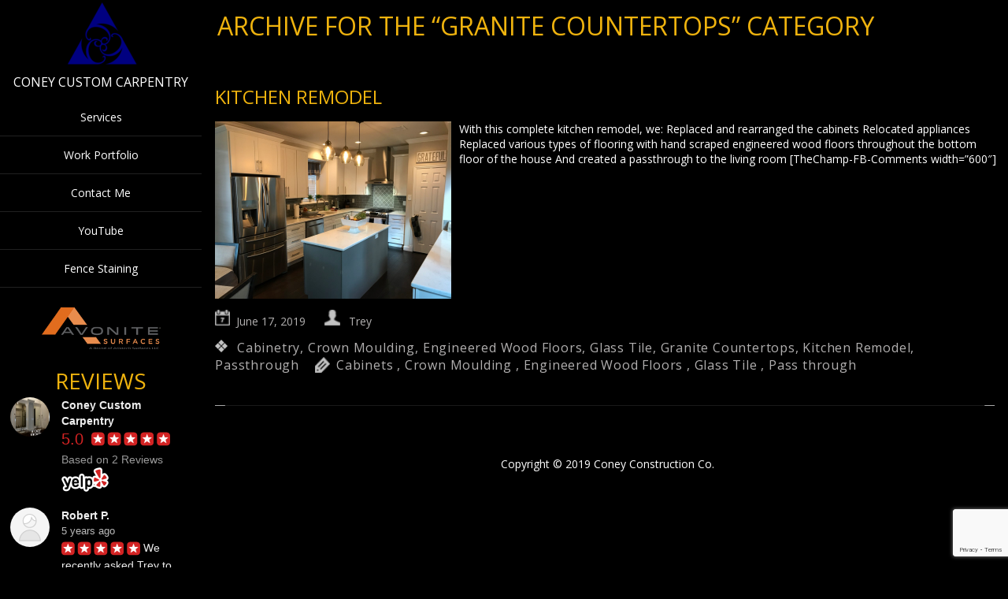

--- FILE ---
content_type: text/html; charset=UTF-8
request_url: https://www.coneyconstruction.com/category/granite-countertops/
body_size: 14218
content:
<!DOCTYPE html>
<html  lang="en">
<head>
<meta charset="UTF-8" />
<meta name="viewport" content="width=device-width" />
<meta name="viewport" content="initial-scale=1.0" />
<meta name="HandheldFriendly" content="true"/>
<link rel="profile" href="http://gmpg.org/xfn/11" />
<link rel="pingback" href="https://www.coneyconstruction.com/xmlrpc.php" />
<title>Granite Countertops &#8211; Coney Construction Co.</title>
            <script data-cfasync="false">
                window._EPYT_ = window._EPYT_ || {
                    ajaxurl: "https://www.coneyconstruction.com/wp-admin/admin-ajax.php",
                    security: "04b992f8d7",
                    gallery_scrolloffset: 20,
                    eppathtoscripts: "https://www.coneyconstruction.com/wp-content/plugins/youtube-embed-plus/scripts/",
                    eppath: "https://www.coneyconstruction.com/wp-content/plugins/youtube-embed-plus/",
                    epresponsiveselector: [],
                    version: "14.1.6.1",
                    epdovol: true,
                    evselector: 'iframe.__youtube_prefs__[src], iframe[src*="youtube.com/embed/"], iframe[src*="youtube-nocookie.com/embed/"]',
                    ajax_compat: false,
                    maxres_facade: 'eager',
                    ytapi_load: 'light',
                    pause_others: false,
                    facade_mode: false,
                    not_live_on_channel: false,
                    stopMobileBuffer: true                };</script>
            <meta name='robots' content='max-image-preview:large' />
<script>window._wca = window._wca || [];</script>

<!-- Open Graph Meta Tags generated by Blog2Social 703 - https://www.blog2social.com -->
<meta property="og:title" content="Coney Construction Co."/>
<meta property="og:description" content="Coney Custom Carpentry"/>
<meta property="og:url" content="https://www.coneyconstruction.com/category/granite-countertops/"/>
<meta property="og:image" content="http://www.coneyconstruction.com/wp-content/uploads/2019/06/2017-10-03-16.59.32.jpg"/>
<meta property="og:image:width" content="1200"/>
<meta property="og:image:height" content="900"/>
<meta property="og:image:type" content="image/jpeg"/>
<meta property="og:type" content="article"/>
<meta property="og:article:published_time" content="2019-06-17 22:07:49"/>
<meta property="og:article:modified_time" content="2019-06-17 22:51:47"/>
<meta property="og:article:tag" content="Cabinets"/>
<meta property="og:article:tag" content="Crown Moulding"/>
<meta property="og:article:tag" content="Engineered Wood Floors"/>
<meta property="og:article:tag" content="Glass Tile"/>
<meta property="og:article:tag" content="Pass through"/>
<!-- Open Graph Meta Tags generated by Blog2Social 703 - https://www.blog2social.com -->

<!-- Twitter Card generated by Blog2Social 703 - https://www.blog2social.com -->
<meta name="twitter:card" content="summary">
<meta name="twitter:title" content="Coney Construction Co."/>
<meta name="twitter:description" content="Coney Custom Carpentry"/>
<meta name="twitter:image" content="http://www.coneyconstruction.com/wp-content/uploads/2019/06/2017-10-03-16.59.32.jpg"/>
<!-- Twitter Card generated by Blog2Social 703 - https://www.blog2social.com -->
<link rel='dns-prefetch' href='//stats.wp.com' />
<link rel="alternate" type="application/rss+xml" title="Coney Construction Co. &raquo; Feed" href="https://www.coneyconstruction.com/feed/" />
<link rel="alternate" type="application/rss+xml" title="Coney Construction Co. &raquo; Comments Feed" href="https://www.coneyconstruction.com/comments/feed/" />
<link rel="alternate" type="application/rss+xml" title="Coney Construction Co. &raquo; Granite Countertops Category Feed" href="https://www.coneyconstruction.com/category/granite-countertops/feed/" />
<script type="text/javascript">
window._wpemojiSettings = {"baseUrl":"https:\/\/s.w.org\/images\/core\/emoji\/14.0.0\/72x72\/","ext":".png","svgUrl":"https:\/\/s.w.org\/images\/core\/emoji\/14.0.0\/svg\/","svgExt":".svg","source":{"concatemoji":"https:\/\/www.coneyconstruction.com\/wp-includes\/js\/wp-emoji-release.min.js?ver=6.2.8"}};
/*! This file is auto-generated */
!function(e,a,t){var n,r,o,i=a.createElement("canvas"),p=i.getContext&&i.getContext("2d");function s(e,t){p.clearRect(0,0,i.width,i.height),p.fillText(e,0,0);e=i.toDataURL();return p.clearRect(0,0,i.width,i.height),p.fillText(t,0,0),e===i.toDataURL()}function c(e){var t=a.createElement("script");t.src=e,t.defer=t.type="text/javascript",a.getElementsByTagName("head")[0].appendChild(t)}for(o=Array("flag","emoji"),t.supports={everything:!0,everythingExceptFlag:!0},r=0;r<o.length;r++)t.supports[o[r]]=function(e){if(p&&p.fillText)switch(p.textBaseline="top",p.font="600 32px Arial",e){case"flag":return s("\ud83c\udff3\ufe0f\u200d\u26a7\ufe0f","\ud83c\udff3\ufe0f\u200b\u26a7\ufe0f")?!1:!s("\ud83c\uddfa\ud83c\uddf3","\ud83c\uddfa\u200b\ud83c\uddf3")&&!s("\ud83c\udff4\udb40\udc67\udb40\udc62\udb40\udc65\udb40\udc6e\udb40\udc67\udb40\udc7f","\ud83c\udff4\u200b\udb40\udc67\u200b\udb40\udc62\u200b\udb40\udc65\u200b\udb40\udc6e\u200b\udb40\udc67\u200b\udb40\udc7f");case"emoji":return!s("\ud83e\udef1\ud83c\udffb\u200d\ud83e\udef2\ud83c\udfff","\ud83e\udef1\ud83c\udffb\u200b\ud83e\udef2\ud83c\udfff")}return!1}(o[r]),t.supports.everything=t.supports.everything&&t.supports[o[r]],"flag"!==o[r]&&(t.supports.everythingExceptFlag=t.supports.everythingExceptFlag&&t.supports[o[r]]);t.supports.everythingExceptFlag=t.supports.everythingExceptFlag&&!t.supports.flag,t.DOMReady=!1,t.readyCallback=function(){t.DOMReady=!0},t.supports.everything||(n=function(){t.readyCallback()},a.addEventListener?(a.addEventListener("DOMContentLoaded",n,!1),e.addEventListener("load",n,!1)):(e.attachEvent("onload",n),a.attachEvent("onreadystatechange",function(){"complete"===a.readyState&&t.readyCallback()})),(e=t.source||{}).concatemoji?c(e.concatemoji):e.wpemoji&&e.twemoji&&(c(e.twemoji),c(e.wpemoji)))}(window,document,window._wpemojiSettings);
</script>
<style type="text/css">
img.wp-smiley,
img.emoji {
	display: inline !important;
	border: none !important;
	box-shadow: none !important;
	height: 1em !important;
	width: 1em !important;
	margin: 0 0.07em !important;
	vertical-align: -0.1em !important;
	background: none !important;
	padding: 0 !important;
}
</style>
	<link rel='stylesheet' id='yrw_widget_css-css' href='https://www.coneyconstruction.com/wp-content/plugins/widget-yelp-reviews/static/css/yrw-widget.css?ver=1.7.7' type='text/css' media='all' />
<link rel='stylesheet' id='ts-vgallery-block-css-css' href='https://www.coneyconstruction.com/wp-content/plugins/gallery-videos/admin/css/ts_vgallery_block.css?ver=6.2.8' type='text/css' media='all' />
<link rel='stylesheet' id='twb-open-sans-css' href='https://fonts.googleapis.com/css?family=Open+Sans%3A300%2C400%2C500%2C600%2C700%2C800&#038;display=swap&#038;ver=6.2.8' type='text/css' media='all' />
<link rel='stylesheet' id='twbbwg-global-css' href='https://www.coneyconstruction.com/wp-content/plugins/photo-gallery/booster/assets/css/global.css?ver=1.0.0' type='text/css' media='all' />
<link rel='stylesheet' id='wp-block-library-css' href='https://www.coneyconstruction.com/wp-includes/css/dist/block-library/style.min.css?ver=6.2.8' type='text/css' media='all' />
<style id='wp-block-library-inline-css' type='text/css'>
.has-text-align-justify{text-align:justify;}
</style>
<link rel='stylesheet' id='jetpack-videopress-video-block-view-css' href='https://www.coneyconstruction.com/wp-content/plugins/jetpack/jetpack_vendor/automattic/jetpack-videopress/build/block-editor/blocks/video/view.css?minify=false&#038;ver=317afd605f368082816f' type='text/css' media='all' />
<link rel='stylesheet' id='mediaelement-css' href='https://www.coneyconstruction.com/wp-includes/js/mediaelement/mediaelementplayer-legacy.min.css?ver=4.2.17' type='text/css' media='all' />
<link rel='stylesheet' id='wp-mediaelement-css' href='https://www.coneyconstruction.com/wp-includes/js/mediaelement/wp-mediaelement.min.css?ver=6.2.8' type='text/css' media='all' />
<link rel='stylesheet' id='wc-blocks-vendors-style-css' href='https://www.coneyconstruction.com/wp-content/plugins/woocommerce/packages/woocommerce-blocks/build/wc-blocks-vendors-style.css?ver=9.8.5' type='text/css' media='all' />
<link rel='stylesheet' id='wc-blocks-style-css' href='https://www.coneyconstruction.com/wp-content/plugins/woocommerce/packages/woocommerce-blocks/build/wc-blocks-style.css?ver=9.8.5' type='text/css' media='all' />
<link rel='stylesheet' id='classic-theme-styles-css' href='https://www.coneyconstruction.com/wp-includes/css/classic-themes.min.css?ver=6.2.8' type='text/css' media='all' />
<style id='global-styles-inline-css' type='text/css'>
body{--wp--preset--color--black: #000000;--wp--preset--color--cyan-bluish-gray: #abb8c3;--wp--preset--color--white: #ffffff;--wp--preset--color--pale-pink: #f78da7;--wp--preset--color--vivid-red: #cf2e2e;--wp--preset--color--luminous-vivid-orange: #ff6900;--wp--preset--color--luminous-vivid-amber: #fcb900;--wp--preset--color--light-green-cyan: #7bdcb5;--wp--preset--color--vivid-green-cyan: #00d084;--wp--preset--color--pale-cyan-blue: #8ed1fc;--wp--preset--color--vivid-cyan-blue: #0693e3;--wp--preset--color--vivid-purple: #9b51e0;--wp--preset--gradient--vivid-cyan-blue-to-vivid-purple: linear-gradient(135deg,rgba(6,147,227,1) 0%,rgb(155,81,224) 100%);--wp--preset--gradient--light-green-cyan-to-vivid-green-cyan: linear-gradient(135deg,rgb(122,220,180) 0%,rgb(0,208,130) 100%);--wp--preset--gradient--luminous-vivid-amber-to-luminous-vivid-orange: linear-gradient(135deg,rgba(252,185,0,1) 0%,rgba(255,105,0,1) 100%);--wp--preset--gradient--luminous-vivid-orange-to-vivid-red: linear-gradient(135deg,rgba(255,105,0,1) 0%,rgb(207,46,46) 100%);--wp--preset--gradient--very-light-gray-to-cyan-bluish-gray: linear-gradient(135deg,rgb(238,238,238) 0%,rgb(169,184,195) 100%);--wp--preset--gradient--cool-to-warm-spectrum: linear-gradient(135deg,rgb(74,234,220) 0%,rgb(151,120,209) 20%,rgb(207,42,186) 40%,rgb(238,44,130) 60%,rgb(251,105,98) 80%,rgb(254,248,76) 100%);--wp--preset--gradient--blush-light-purple: linear-gradient(135deg,rgb(255,206,236) 0%,rgb(152,150,240) 100%);--wp--preset--gradient--blush-bordeaux: linear-gradient(135deg,rgb(254,205,165) 0%,rgb(254,45,45) 50%,rgb(107,0,62) 100%);--wp--preset--gradient--luminous-dusk: linear-gradient(135deg,rgb(255,203,112) 0%,rgb(199,81,192) 50%,rgb(65,88,208) 100%);--wp--preset--gradient--pale-ocean: linear-gradient(135deg,rgb(255,245,203) 0%,rgb(182,227,212) 50%,rgb(51,167,181) 100%);--wp--preset--gradient--electric-grass: linear-gradient(135deg,rgb(202,248,128) 0%,rgb(113,206,126) 100%);--wp--preset--gradient--midnight: linear-gradient(135deg,rgb(2,3,129) 0%,rgb(40,116,252) 100%);--wp--preset--duotone--dark-grayscale: url('#wp-duotone-dark-grayscale');--wp--preset--duotone--grayscale: url('#wp-duotone-grayscale');--wp--preset--duotone--purple-yellow: url('#wp-duotone-purple-yellow');--wp--preset--duotone--blue-red: url('#wp-duotone-blue-red');--wp--preset--duotone--midnight: url('#wp-duotone-midnight');--wp--preset--duotone--magenta-yellow: url('#wp-duotone-magenta-yellow');--wp--preset--duotone--purple-green: url('#wp-duotone-purple-green');--wp--preset--duotone--blue-orange: url('#wp-duotone-blue-orange');--wp--preset--font-size--small: 13px;--wp--preset--font-size--medium: 20px;--wp--preset--font-size--large: 36px;--wp--preset--font-size--x-large: 42px;--wp--preset--spacing--20: 0.44rem;--wp--preset--spacing--30: 0.67rem;--wp--preset--spacing--40: 1rem;--wp--preset--spacing--50: 1.5rem;--wp--preset--spacing--60: 2.25rem;--wp--preset--spacing--70: 3.38rem;--wp--preset--spacing--80: 5.06rem;--wp--preset--shadow--natural: 6px 6px 9px rgba(0, 0, 0, 0.2);--wp--preset--shadow--deep: 12px 12px 50px rgba(0, 0, 0, 0.4);--wp--preset--shadow--sharp: 6px 6px 0px rgba(0, 0, 0, 0.2);--wp--preset--shadow--outlined: 6px 6px 0px -3px rgba(255, 255, 255, 1), 6px 6px rgba(0, 0, 0, 1);--wp--preset--shadow--crisp: 6px 6px 0px rgba(0, 0, 0, 1);}:where(.is-layout-flex){gap: 0.5em;}body .is-layout-flow > .alignleft{float: left;margin-inline-start: 0;margin-inline-end: 2em;}body .is-layout-flow > .alignright{float: right;margin-inline-start: 2em;margin-inline-end: 0;}body .is-layout-flow > .aligncenter{margin-left: auto !important;margin-right: auto !important;}body .is-layout-constrained > .alignleft{float: left;margin-inline-start: 0;margin-inline-end: 2em;}body .is-layout-constrained > .alignright{float: right;margin-inline-start: 2em;margin-inline-end: 0;}body .is-layout-constrained > .aligncenter{margin-left: auto !important;margin-right: auto !important;}body .is-layout-constrained > :where(:not(.alignleft):not(.alignright):not(.alignfull)){max-width: var(--wp--style--global--content-size);margin-left: auto !important;margin-right: auto !important;}body .is-layout-constrained > .alignwide{max-width: var(--wp--style--global--wide-size);}body .is-layout-flex{display: flex;}body .is-layout-flex{flex-wrap: wrap;align-items: center;}body .is-layout-flex > *{margin: 0;}:where(.wp-block-columns.is-layout-flex){gap: 2em;}.has-black-color{color: var(--wp--preset--color--black) !important;}.has-cyan-bluish-gray-color{color: var(--wp--preset--color--cyan-bluish-gray) !important;}.has-white-color{color: var(--wp--preset--color--white) !important;}.has-pale-pink-color{color: var(--wp--preset--color--pale-pink) !important;}.has-vivid-red-color{color: var(--wp--preset--color--vivid-red) !important;}.has-luminous-vivid-orange-color{color: var(--wp--preset--color--luminous-vivid-orange) !important;}.has-luminous-vivid-amber-color{color: var(--wp--preset--color--luminous-vivid-amber) !important;}.has-light-green-cyan-color{color: var(--wp--preset--color--light-green-cyan) !important;}.has-vivid-green-cyan-color{color: var(--wp--preset--color--vivid-green-cyan) !important;}.has-pale-cyan-blue-color{color: var(--wp--preset--color--pale-cyan-blue) !important;}.has-vivid-cyan-blue-color{color: var(--wp--preset--color--vivid-cyan-blue) !important;}.has-vivid-purple-color{color: var(--wp--preset--color--vivid-purple) !important;}.has-black-background-color{background-color: var(--wp--preset--color--black) !important;}.has-cyan-bluish-gray-background-color{background-color: var(--wp--preset--color--cyan-bluish-gray) !important;}.has-white-background-color{background-color: var(--wp--preset--color--white) !important;}.has-pale-pink-background-color{background-color: var(--wp--preset--color--pale-pink) !important;}.has-vivid-red-background-color{background-color: var(--wp--preset--color--vivid-red) !important;}.has-luminous-vivid-orange-background-color{background-color: var(--wp--preset--color--luminous-vivid-orange) !important;}.has-luminous-vivid-amber-background-color{background-color: var(--wp--preset--color--luminous-vivid-amber) !important;}.has-light-green-cyan-background-color{background-color: var(--wp--preset--color--light-green-cyan) !important;}.has-vivid-green-cyan-background-color{background-color: var(--wp--preset--color--vivid-green-cyan) !important;}.has-pale-cyan-blue-background-color{background-color: var(--wp--preset--color--pale-cyan-blue) !important;}.has-vivid-cyan-blue-background-color{background-color: var(--wp--preset--color--vivid-cyan-blue) !important;}.has-vivid-purple-background-color{background-color: var(--wp--preset--color--vivid-purple) !important;}.has-black-border-color{border-color: var(--wp--preset--color--black) !important;}.has-cyan-bluish-gray-border-color{border-color: var(--wp--preset--color--cyan-bluish-gray) !important;}.has-white-border-color{border-color: var(--wp--preset--color--white) !important;}.has-pale-pink-border-color{border-color: var(--wp--preset--color--pale-pink) !important;}.has-vivid-red-border-color{border-color: var(--wp--preset--color--vivid-red) !important;}.has-luminous-vivid-orange-border-color{border-color: var(--wp--preset--color--luminous-vivid-orange) !important;}.has-luminous-vivid-amber-border-color{border-color: var(--wp--preset--color--luminous-vivid-amber) !important;}.has-light-green-cyan-border-color{border-color: var(--wp--preset--color--light-green-cyan) !important;}.has-vivid-green-cyan-border-color{border-color: var(--wp--preset--color--vivid-green-cyan) !important;}.has-pale-cyan-blue-border-color{border-color: var(--wp--preset--color--pale-cyan-blue) !important;}.has-vivid-cyan-blue-border-color{border-color: var(--wp--preset--color--vivid-cyan-blue) !important;}.has-vivid-purple-border-color{border-color: var(--wp--preset--color--vivid-purple) !important;}.has-vivid-cyan-blue-to-vivid-purple-gradient-background{background: var(--wp--preset--gradient--vivid-cyan-blue-to-vivid-purple) !important;}.has-light-green-cyan-to-vivid-green-cyan-gradient-background{background: var(--wp--preset--gradient--light-green-cyan-to-vivid-green-cyan) !important;}.has-luminous-vivid-amber-to-luminous-vivid-orange-gradient-background{background: var(--wp--preset--gradient--luminous-vivid-amber-to-luminous-vivid-orange) !important;}.has-luminous-vivid-orange-to-vivid-red-gradient-background{background: var(--wp--preset--gradient--luminous-vivid-orange-to-vivid-red) !important;}.has-very-light-gray-to-cyan-bluish-gray-gradient-background{background: var(--wp--preset--gradient--very-light-gray-to-cyan-bluish-gray) !important;}.has-cool-to-warm-spectrum-gradient-background{background: var(--wp--preset--gradient--cool-to-warm-spectrum) !important;}.has-blush-light-purple-gradient-background{background: var(--wp--preset--gradient--blush-light-purple) !important;}.has-blush-bordeaux-gradient-background{background: var(--wp--preset--gradient--blush-bordeaux) !important;}.has-luminous-dusk-gradient-background{background: var(--wp--preset--gradient--luminous-dusk) !important;}.has-pale-ocean-gradient-background{background: var(--wp--preset--gradient--pale-ocean) !important;}.has-electric-grass-gradient-background{background: var(--wp--preset--gradient--electric-grass) !important;}.has-midnight-gradient-background{background: var(--wp--preset--gradient--midnight) !important;}.has-small-font-size{font-size: var(--wp--preset--font-size--small) !important;}.has-medium-font-size{font-size: var(--wp--preset--font-size--medium) !important;}.has-large-font-size{font-size: var(--wp--preset--font-size--large) !important;}.has-x-large-font-size{font-size: var(--wp--preset--font-size--x-large) !important;}
.wp-block-navigation a:where(:not(.wp-element-button)){color: inherit;}
:where(.wp-block-columns.is-layout-flex){gap: 2em;}
.wp-block-pullquote{font-size: 1.5em;line-height: 1.6;}
</style>
<link rel='stylesheet' id='contact-form-7-css' href='https://www.coneyconstruction.com/wp-content/plugins/contact-form-7/includes/css/styles.css?ver=5.7.6' type='text/css' media='all' />
<link rel='stylesheet' id='ts_vgallery_fonts-css' href='https://www.coneyconstruction.com/wp-content/plugins/gallery-videos/fonts/ts_vgallery-fonts.css?ver=1.9.0' type='text/css' media='all' />
<link rel='stylesheet' id='bwg_fonts-css' href='https://www.coneyconstruction.com/wp-content/plugins/photo-gallery/css/bwg-fonts/fonts.css?ver=0.0.1' type='text/css' media='all' />
<link rel='stylesheet' id='sumoselect-css' href='https://www.coneyconstruction.com/wp-content/plugins/photo-gallery/css/sumoselect.min.css?ver=3.4.6' type='text/css' media='all' />
<link rel='stylesheet' id='mCustomScrollbar-css' href='https://www.coneyconstruction.com/wp-content/plugins/photo-gallery/css/jquery.mCustomScrollbar.min.css?ver=3.1.5' type='text/css' media='all' />
<link rel='stylesheet' id='bwg_googlefonts-css' href='https://fonts.googleapis.com/css?family=Ubuntu&#038;subset=greek,latin,greek-ext,vietnamese,cyrillic-ext,latin-ext,cyrillic' type='text/css' media='all' />
<link rel='stylesheet' id='bwg_frontend-css' href='https://www.coneyconstruction.com/wp-content/plugins/photo-gallery/css/styles.min.css?ver=1.8.14' type='text/css' media='all' />
<link rel='stylesheet' id='widgetopts-styles-css' href='https://www.coneyconstruction.com/wp-content/plugins/widget-options/assets/css/widget-options.css' type='text/css' media='all' />
<link rel='stylesheet' id='woocommerce-layout-css' href='https://www.coneyconstruction.com/wp-content/plugins/woocommerce/assets/css/woocommerce-layout.css?ver=7.6.1' type='text/css' media='all' />
<style id='woocommerce-layout-inline-css' type='text/css'>

	.infinite-scroll .woocommerce-pagination {
		display: none;
	}
</style>
<link rel='stylesheet' id='woocommerce-smallscreen-css' href='https://www.coneyconstruction.com/wp-content/plugins/woocommerce/assets/css/woocommerce-smallscreen.css?ver=7.6.1' type='text/css' media='only screen and (max-width: 768px)' />
<link rel='stylesheet' id='woocommerce-general-css' href='https://www.coneyconstruction.com/wp-content/plugins/woocommerce/assets/css/woocommerce.css?ver=7.6.1' type='text/css' media='all' />
<style id='woocommerce-inline-inline-css' type='text/css'>
.woocommerce form .form-row .required { visibility: visible; }
</style>
<link rel='stylesheet' id='ngg_trigger_buttons-css' href='https://www.coneyconstruction.com/wp-content/plugins/nextgen-gallery/products/photocrati_nextgen/modules/nextgen_gallery_display/static/trigger_buttons.css?ver=3.35' type='text/css' media='all' />
<link rel='stylesheet' id='fancybox-0-css' href='https://www.coneyconstruction.com/wp-content/plugins/nextgen-gallery/products/photocrati_nextgen/modules/lightbox/static/fancybox/jquery.fancybox-1.3.4.css?ver=3.35' type='text/css' media='all' />
<link rel='stylesheet' id='fontawesome_v4_shim_style-css' href='https://www.coneyconstruction.com/wp-content/plugins/nextgen-gallery/products/photocrati_nextgen/modules/nextgen_gallery_display/static/fontawesome/css/v4-shims.min.css?ver=6.2.8' type='text/css' media='all' />
<link rel='stylesheet' id='fontawesome-css' href='https://www.coneyconstruction.com/wp-content/plugins/nextgen-gallery/products/photocrati_nextgen/modules/nextgen_gallery_display/static/fontawesome/css/all.min.css?ver=6.2.8' type='text/css' media='all' />
<link rel='stylesheet' id='nextgen_basic_thumbnails_style-css' href='https://www.coneyconstruction.com/wp-content/plugins/nextgen-gallery/products/photocrati_nextgen/modules/nextgen_basic_gallery/static/thumbnails/nextgen_basic_thumbnails.css?ver=3.35' type='text/css' media='all' />
<link rel='stylesheet' id='nextgen_pagination_style-css' href='https://www.coneyconstruction.com/wp-content/plugins/nextgen-gallery/products/photocrati_nextgen/modules/nextgen_pagination/static/style.css?ver=3.35' type='text/css' media='all' />
<link rel='stylesheet' id='portfolio-gallery-style-css' href='https://www.coneyconstruction.com/wp-content/themes/portfolio-gallery/style.css?ver=1.0.37' type='text/css' media='all' />
<link rel='stylesheet' id='font-awesome-css' href='https://www.coneyconstruction.com/wp-content/themes/portfolio-gallery/inc/css/font-awesome.min.css?ver=4.7.0' type='text/css' media='all' />
<link rel='stylesheet' id='wdwt_mCustomScrollbar-css' href='https://www.coneyconstruction.com/wp-content/themes/portfolio-gallery/inc/css/jquery.mCustomScrollbar.css?ver=1.0.37' type='text/css' media='all' />
<link rel='stylesheet' id='cf7cf-style-css' href='https://www.coneyconstruction.com/wp-content/plugins/cf7-conditional-fields/style.css?ver=2.3.8' type='text/css' media='all' />
<link rel='stylesheet' id='__EPYT__style-css' href='https://www.coneyconstruction.com/wp-content/plugins/youtube-embed-plus/styles/ytprefs.min.css?ver=14.1.6.1' type='text/css' media='all' />
<style id='__EPYT__style-inline-css' type='text/css'>

                .epyt-gallery-thumb {
                        width: 33.333%;
                }
                
                         @media (min-width:0px) and (max-width: 767px) {
                            .epyt-gallery-rowbreak {
                                display: none;
                            }
                            .epyt-gallery-allthumbs[class*="epyt-cols"] .epyt-gallery-thumb {
                                width: 100% !important;
                            }
                          }
</style>
<link rel='stylesheet' id='jetpack_css-css' href='https://www.coneyconstruction.com/wp-content/plugins/jetpack/css/jetpack.css?ver=12.1' type='text/css' media='all' />
            <script data-cfasync="false">
                window._EPYT_ = window._EPYT_ || {
                    ajaxurl: "https://www.coneyconstruction.com/wp-admin/admin-ajax.php",
                    security: "04b992f8d7",
                    gallery_scrolloffset: 20,
                    eppathtoscripts: "https://www.coneyconstruction.com/wp-content/plugins/youtube-embed-plus/scripts/",
                    eppath: "https://www.coneyconstruction.com/wp-content/plugins/youtube-embed-plus/",
                    epresponsiveselector: [],
                    version: "14.1.6.1",
                    epdovol: true,
                    evselector: 'iframe.__youtube_prefs__[src], iframe[src*="youtube.com/embed/"], iframe[src*="youtube-nocookie.com/embed/"]',
                    ajax_compat: false,
                    maxres_facade: 'eager',
                    ytapi_load: 'light',
                    pause_others: false,
                    facade_mode: false,
                    not_live_on_channel: false,
                    stopMobileBuffer: true                };</script>
            <script type='text/javascript' src='https://www.coneyconstruction.com/wp-content/plugins/widget-yelp-reviews/static/js/wpac-time.js?ver=1.7.7' id='wpac_time_js-js'></script>
<script type='text/javascript' src='https://www.coneyconstruction.com/wp-includes/js/jquery/jquery.min.js?ver=3.6.4' id='jquery-core-js'></script>
<script type='text/javascript' src='https://www.coneyconstruction.com/wp-includes/js/jquery/jquery-migrate.min.js?ver=3.4.0' id='jquery-migrate-js'></script>
<script type='text/javascript' src='https://www.coneyconstruction.com/wp-content/plugins/photo-gallery/booster/assets/js/circle-progress.js?ver=1.2.2' id='twbbwg-circle-js'></script>
<script type='text/javascript' id='twbbwg-global-js-extra'>
/* <![CDATA[ */
var twb = {"nonce":"609defa212","ajax_url":"https:\/\/www.coneyconstruction.com\/wp-admin\/admin-ajax.php","plugin_url":"https:\/\/www.coneyconstruction.com\/wp-content\/plugins\/photo-gallery\/booster","href":"https:\/\/www.coneyconstruction.com\/wp-admin\/admin.php?page=twbbwg_photo-gallery"};
var twb = {"nonce":"609defa212","ajax_url":"https:\/\/www.coneyconstruction.com\/wp-admin\/admin-ajax.php","plugin_url":"https:\/\/www.coneyconstruction.com\/wp-content\/plugins\/photo-gallery\/booster","href":"https:\/\/www.coneyconstruction.com\/wp-admin\/admin.php?page=twbbwg_photo-gallery"};
/* ]]> */
</script>
<script type='text/javascript' src='https://www.coneyconstruction.com/wp-content/plugins/photo-gallery/booster/assets/js/global.js?ver=1.0.0' id='twbbwg-global-js'></script>
<script type='text/javascript' src='https://www.coneyconstruction.com/wp-content/plugins/photo-gallery/js/jquery.sumoselect.min.js?ver=3.4.6' id='sumoselect-js'></script>
<script type='text/javascript' src='https://www.coneyconstruction.com/wp-content/plugins/photo-gallery/js/tocca.min.js?ver=2.0.9' id='bwg_mobile-js'></script>
<script type='text/javascript' src='https://www.coneyconstruction.com/wp-content/plugins/photo-gallery/js/jquery.mCustomScrollbar.concat.min.js?ver=3.1.5' id='mCustomScrollbar-js'></script>
<script type='text/javascript' src='https://www.coneyconstruction.com/wp-content/plugins/photo-gallery/js/jquery.fullscreen.min.js?ver=0.6.0' id='jquery-fullscreen-js'></script>
<script type='text/javascript' id='bwg_frontend-js-extra'>
/* <![CDATA[ */
var bwg_objectsL10n = {"bwg_field_required":"field is required.","bwg_mail_validation":"This is not a valid email address.","bwg_search_result":"There are no images matching your search.","bwg_select_tag":"Select Tag","bwg_order_by":"Order By","bwg_search":"Search","bwg_show_ecommerce":"Show Ecommerce","bwg_hide_ecommerce":"Hide Ecommerce","bwg_show_comments":"Show Comments","bwg_hide_comments":"Hide Comments","bwg_restore":"Restore","bwg_maximize":"Maximize","bwg_fullscreen":"Fullscreen","bwg_exit_fullscreen":"Exit Fullscreen","bwg_search_tag":"SEARCH...","bwg_tag_no_match":"No tags found","bwg_all_tags_selected":"All tags selected","bwg_tags_selected":"tags selected","play":"Play","pause":"Pause","is_pro":"","bwg_play":"Play","bwg_pause":"Pause","bwg_hide_info":"Hide info","bwg_show_info":"Show info","bwg_hide_rating":"Hide rating","bwg_show_rating":"Show rating","ok":"Ok","cancel":"Cancel","select_all":"Select all","lazy_load":"0","lazy_loader":"https:\/\/www.coneyconstruction.com\/wp-content\/plugins\/photo-gallery\/images\/ajax_loader.png","front_ajax":"0","bwg_tag_see_all":"see all tags","bwg_tag_see_less":"see less tags"};
/* ]]> */
</script>
<script type='text/javascript' src='https://www.coneyconstruction.com/wp-content/plugins/photo-gallery/js/scripts.min.js?ver=1.8.14' id='bwg_frontend-js'></script>
<script type='text/javascript' id='photocrati_ajax-js-extra'>
/* <![CDATA[ */
var photocrati_ajax = {"url":"https:\/\/www.coneyconstruction.com\/index.php?photocrati_ajax=1","wp_home_url":"https:\/\/www.coneyconstruction.com","wp_site_url":"https:\/\/www.coneyconstruction.com","wp_root_url":"https:\/\/www.coneyconstruction.com","wp_plugins_url":"https:\/\/www.coneyconstruction.com\/wp-content\/plugins","wp_content_url":"https:\/\/www.coneyconstruction.com\/wp-content","wp_includes_url":"https:\/\/www.coneyconstruction.com\/wp-includes\/","ngg_param_slug":"nggallery"};
/* ]]> */
</script>
<script type='text/javascript' src='https://www.coneyconstruction.com/wp-content/plugins/nextgen-gallery/products/photocrati_nextgen/modules/ajax/static/ajax.min.js?ver=3.35' id='photocrati_ajax-js'></script>
<script type='text/javascript' src='https://www.coneyconstruction.com/wp-content/plugins/nextgen-gallery/products/photocrati_nextgen/modules/nextgen_basic_gallery/static/thumbnails/nextgen_basic_thumbnails.js?ver=3.35' id='photocrati-nextgen_basic_thumbnails-js'></script>
<script type='text/javascript' src='https://www.coneyconstruction.com/wp-content/plugins/nextgen-gallery/products/photocrati_nextgen/modules/nextgen_gallery_display/static/fontawesome/js/v4-shims.min.js?ver=5.3.1' id='fontawesome_v4_shim-js'></script>
<script type='text/javascript' defer data-auto-replace-svg="false" data-keep-original-source="false" data-search-pseudo-elements src='https://www.coneyconstruction.com/wp-content/plugins/nextgen-gallery/products/photocrati_nextgen/modules/nextgen_gallery_display/static/fontawesome/js/all.min.js?ver=5.3.1' id='fontawesome-js'></script>
<script defer type='text/javascript' src='https://stats.wp.com/s-202604.js' id='woocommerce-analytics-js'></script>
<script type='text/javascript' src='https://www.coneyconstruction.com/wp-content/themes/portfolio-gallery/inc/js/jquery.infinitescroll.js?ver=1.0.37' id='wdwt_infinite-scroll-js'></script>
<script type='text/javascript' id='wdwt_custom_js-js-extra'>
/* <![CDATA[ */
var wdwt_custom_js = {"wdwt_images_right_click":"0"};
/* ]]> */
</script>
<script type='text/javascript' src='https://www.coneyconstruction.com/wp-content/themes/portfolio-gallery/inc/js/javascript.js?ver=1.0.37' id='wdwt_custom_js-js'></script>
<script type='text/javascript' src='https://www.coneyconstruction.com/wp-content/themes/portfolio-gallery/inc/js/jquery-hover-effect.js?ver=1.0.37' id='wdwt_hover_effect-js'></script>
<script type='text/javascript' src='https://www.coneyconstruction.com/wp-content/themes/portfolio-gallery/inc/js/jquery.mobile.min.js?ver=1.0.37' id='wdwt_jquery_mobile-js'></script>
<script type='text/javascript' src='https://www.coneyconstruction.com/wp-content/themes/portfolio-gallery/inc/js/jquery.mCustomScrollbar.concat.min.js?ver=1.0.37' id='wdwt_mCustomScrollbar-js'></script>
<script type='text/javascript' src='https://www.coneyconstruction.com/wp-content/themes/portfolio-gallery/inc/js/jquery.fullscreen-0.4.1.js?ver=1.0.37' id='wdwt_jquery-fullscreen-js'></script>
<script type='text/javascript' id='wdwt_lightbox_loader-js-extra'>
/* <![CDATA[ */
var admin_ajax_url = "https:\/\/www.coneyconstruction.com\/wp-admin\/admin-ajax.php";
/* ]]> */
</script>
<script type='text/javascript' src='https://www.coneyconstruction.com/wp-content/themes/portfolio-gallery/inc/js/lightbox.js?ver=1.0.37' id='wdwt_lightbox_loader-js'></script>
<script type='text/javascript' src='https://www.coneyconstruction.com/wp-content/plugins/youtube-embed-plus/scripts/ytprefs.min.js?ver=14.1.6.1' id='__ytprefs__-js'></script>
<link rel="https://api.w.org/" href="https://www.coneyconstruction.com/wp-json/" /><link rel="alternate" type="application/json" href="https://www.coneyconstruction.com/wp-json/wp/v2/categories/32" /><link rel="EditURI" type="application/rsd+xml" title="RSD" href="https://www.coneyconstruction.com/xmlrpc.php?rsd" />
<link rel="wlwmanifest" type="application/wlwmanifest+xml" href="https://www.coneyconstruction.com/wp-includes/wlwmanifest.xml" />
<meta name="generator" content="WordPress 6.2.8" />
<meta name="generator" content="WooCommerce 7.6.1" />
	<style>img#wpstats{display:none}</style>
		        <style type="text/css">
          .left_container{
            left:0;
            width:20%;
          }
          .right_container{
            float:right;
            width:79.445%;
          }


        </style>
                <style type="text/css">
          #sidebar1,
          #sidebar2 {
            display:none;
          }
          #content, .blog{
            display:block;
            float:left;
            width:100%;
          }
          #blog, .blog{
            width:100%;
          }
        </style>
            <style>
      .image_list_item, .SearchPost {
        border: 0px solid;
        margin: 0px;
      }
      .gallery_description_hover, .home_description_hover {
        height: 39.2px;
        -webkit-line-clamp:2;
      }
      .gallery-post-info h4, .image_list_item h4,.SearchPost h4 {
        height: 24px;
        -webkit-line-clamp:1;
      }
            @media screen and (min-width: 1024px) {
        .image_list_item, .SearchPost{
          /*3*/
          width:calc(33.333333333333% - 0px);
                  padding-bottom:calc(29.333333333333% - 0px);
                }
        .SearchPost{
          padding-bottom:calc(29.333333333333% - 0px);
        }
        .GalleryPost{
          width:33.333333333333%;
                  padding-bottom:29.333333333333%;
                }
      }
            @media screen and (min-width: 1274px) {
        .image_list_item, .SearchPost{
          /*4*/
          width:calc(25% - 0px);
                  padding-bottom:calc(22% - 0px);
                }
        .SearchPost{
          padding-bottom:calc(22% - 0px);
        }
        .GalleryPost{
          width:25%;
                  padding-bottom:22%;
                }
      }
            @media screen and (min-width: 1524px) {
        .image_list_item, .SearchPost{
          /*5*/
          width:calc(20% - 0px);
                  padding-bottom:calc(17.6% - 0px);
                }
        .SearchPost{
          padding-bottom:calc(17.6% - 0px);
        }
        .GalleryPost{
          width:20%;
                  padding-bottom:17.6%;
                }
      }
            @media screen and (min-width: 1774px) {
        .image_list_item, .SearchPost{
          /*6*/
          width:calc(16.666666666667% - 0px);
                  padding-bottom:calc(14.666666666667% - 0px);
                }
        .SearchPost{
          padding-bottom:calc(14.666666666667% - 0px);
        }
        .GalleryPost{
          width:16.666666666667%;
                  padding-bottom:14.666666666667%;
                }
      }
            @media screen and (min-width: 2024px) {
        .image_list_item, .SearchPost{
          /*7*/
          width:calc(14.285714285714% - 0px);
                  padding-bottom:calc(12.571428571429% - 0px);
                }
        .SearchPost{
          padding-bottom:calc(12.571428571429% - 0px);
        }
        .GalleryPost{
          width:14.285714285714%;
                  padding-bottom:12.571428571429%;
                }
      }
            @media screen and (min-width: 2274px) {
        .image_list_item, .SearchPost{
          /*8*/
          width:calc(12.5% - 0px);
                  padding-bottom:calc(11% - 0px);
                }
        .SearchPost{
          padding-bottom:calc(11% - 0px);
        }
        .GalleryPost{
          width:12.5%;
                  padding-bottom:11%;
                }
      }
            @media screen and (max-width: 1024px)  {
        .image_list_item, .SearchPost{
          /* 4*/
          width:calc(25% - 0px);
                  padding-bottom:calc(22% - 0px);
                }
        .SearchPost{
          padding-bottom:calc(22% - 0px);
        }
        .GalleryPost{
          width:25%;
                  padding-bottom:22%;
                }
      }

            @media screen and (max-width: 1000px) {
        .image_list_item, .SearchPost{
          /* 3*/
          width:calc(33.333333333333% - 0px);
                  padding-bottom:calc(29.333333333333% - 0px);
                }
        .SearchPost{
          padding-bottom:calc(29.333333333333% - 0px);
        }
        .GalleryPost{
          width:33.333333333333%;
                  padding-bottom:29.333333333333%;
                }
      }
            @media screen and (max-width: 750px) {
        .image_list_item, .SearchPost{
          /* 3*/
          width:calc(50% - 0px);
                  padding-bottom:calc(44% - 0px);
                }
        .SearchPost{
          padding-bottom:calc(44% - 0px);
        }
        .GalleryPost{
          width:50%;
                  padding-bottom:44%;
                }
      }
            @media screen and (max-width: 500px) {
        .image_list_item, .SearchPost{
          /* 3*/
          width:calc(100% - 0px);
                  padding-bottom:calc(88% - 0px);
                }
        .SearchPost{
          padding-bottom:calc(88% - 0px);
        }
        .GalleryPost{
          width:100%;
                  padding-bottom:88%;
                }
      }
      
    </style>
    <style type="text/css">    h1, h2, h3, h4, h5, h6, .widget-title {
    font-family: Open Sans, sans-serif;
    font-weight: normal;
    letter-spacing: 0.00em;
    text-transform: uppercase;
    font-variant: normal;
    font-style: normal;
    }
        body {
    font-family: Open Sans, sans-serif;
    font-weight: normal;
    letter-spacing: 0.00em;
    text-transform: none;
    font-variant: normal;
    font-style: normal;
    }
        .nav, .metabar, .subtext, .subhead, .reply a, .editpage, #page .wp-pagenavi, .post-edit-link, #wp-calendar caption, #wp-calendar thead th, #top-nav, .soapbox-links a, .fancybox, .standard-form .admin-links, .ftitle small {
    font-family: Open Sans, sans-serif;
    font-weight: normal;
    letter-spacing: 0.00em;
    text-transform: none;
    font-variant: normal;
    font-style: normal;
    }
        input, textarea {
    font-family: Open Sans, sans-serif;
    font-weight: normal;
    letter-spacing: 0.00em;
    text-transform: none;
    font-variant: normal;
    font-style: normal;
    }
    </style>    <script>

      WebFontConfig = {
        google: { families: [
          'Open Sans:normalnormal',
          'Open Sans:normalnormal',
          'Open Sans:normalnormal'
        ] }

      };
      (function() {
        var wf = document.createElement('script');
        wf.src = ('https:' == document.location.protocol ? 'https' : 'http') +
          '://ajax.googleapis.com/ajax/libs/webfont/1/webfont.js';
        wf.type = 'text/javascript';
        wf.async = 'true';
        var s = document.getElementsByTagName('script')[0];
        s.parentNode.insertBefore(wf, s);
      })();

    </script>

        <style type="text/css">
      h1, h2, h3, h4, h5, h6, h1>a,h2>a, h3>a, h4>a, h5>a, h6>a,h1 > a:link,h2 > a:link, h3 > a:link, h4 > a:link, h5 > a:link, h6 > a:link,h1 > a:hover,h2 > a:hover,h3 > a:hover,h4 > a:hover,h5 > a:hover,h6 > a:hover,h1> a:visited,h2> a:visited,h3 > a:visited,h4 > a:visited,h5 > a:visited,h6 > a:visited {
        color:#efb30e;
      }
      #content .image_list_item, #right_bottom .image_list_item,.SearchPost{
        border-color: #dd9933 !important;
      }
      #right_middle{
        background:#000000;
      }
      #back h3 a{
        color: #e6e6e6 !important;
      }
      a:link.site-title-a,a:hover.site-title-a,a:visited.site-title-a,a.site-title-a,#logo h1, .site-tagline{
        color:#ffffff;
      }
      #commentform #submit,.reply,#reply-title small,.button-color, #portfolio_load_more  {
        color:#dd9933 !important;
        background-color: #D3D3D3;
      }
      .widget_calendar td >a {
        /* background-color: #D3D3D3;*/
        color: #dd9933;
      }


      .button-color:hover button,.button-color:hover a, #portfolio_load_more:hover{
        color:#fbf4ea !important;
      }
      .button-color  .contact_send,.button-color a, #portfolio_load_more{
        color:#dd9933 !important ;
      }
      .button_hover:after {
        background-color: #2a2a2a;
      }
      .reply a,#reply-title small a:link{
        color:#dd9933 !important;
      }
      #back,#sidebar3{
        background:rgba(0,0,0,0.3);
      }
      #footer-bottom {
        background:rgba(0,0,0,0.3);
        background: -webkit-linear-gradient(rgba(0,0,0,0.3), rgba(0,0,0,0.01));
        background: -o-linear-gradient(rgba(0,0,0,0.3), rgba(0,0,0,0.01));
        background: -moz-linear-gradient(rgba(0,0,0,0.3), rgba(0,0,0,0.01));
        background: linear-gradient(rgba(0,0,0,0.3), rgba(0,0,0,0.01));
      }
      #header-block{
        background-color:#000000;
      }
      #header {
        color: #efb30e;
      }
      body,.logged-in-as a:link,.logged-in-as a:visited{
        color: #ffffff;
      }
      input,textarea{
        color:#ffffff;
      }
      ::-webkit-input-placeholder {
        color:#ffffff;
      }
      ::-moz-placeholder {
        color:#ffffff;
      }
      #footer-bottom {
        color: #ffffff;
      }
      a:link, a:visited,aside .sidebar-container   ul li:before {
        text-decoration: none;
        color: #ccddff;
      }
      .responsive_menu, .top-nav-list .current-menu-item,.top-nav-list .open,.top-nav-list li.current-menu-item, .top-nav-list li.current_page_item{
        color: #dd9933 !important;
        background-color: rgba(0,0,0,0.4);
      }
      a:hover,aside .sidebar-container   ul li:hover:before {
        color: #1e73be;
      }
      #menu-button-block {
        background-color: #000000;
      }
      .blog.bage-news .news-post{
        border-bottom:1px solid #000000;
      }
      .top-nav-list li.current-menu-item:before,.top-nav-list li:before {
        background-color: rgba(0,0,0,0.01);
      }
      .top-nav-list li.current-menu-item:hover:before,.top-nav-list li:hover:before {
        background-color: rgba(0,0,0,0.2);
      }
      .top-nav-list li.haschild:hover {
        background-color: rgba(0,0,0,0.2);
      }
      .top-nav-list li li:hover .top-nav-list a:hover, .top-nav-list .current-menu-item a:hover,.top-nav-list li a:hover {
        color:#dd9933 !important;
      }
      .top-nav-list li.current-menu-item a, .top-nav-list li.current_page_item a{
        color: #dd9933 !important;
      }
      .top-nav-list> ul > li ul, .top-nav-list > li ul  {

      }
      .caption,.back_div,.slide .GalleryPost article {
        background:rgba(0,0,0,0.4);
      }
      .da-empty .caption{
        background:rgba(211,211,211,0.5);
      }
      .button-color{
        background:#D3D3D3;
        color:#dd9933;
      }
      .top-nav-list, .top-nav-list li > a,#top-nav  div  ul  li  a, #top-nav > div > ul > li > a, #top-nav > div > div > ul > li > a{
        color:#ffffff;
      }
      .top-nav-list > li:hover > a, .top-nav-list > li ul > li > a:hover{
        color:#dd9933;
      }

      .Form_main_div .bar:before,.Form_main_div .bar:after  {
        background:#5264AE; /* contac us page inputs active under line color*/
      }
      .da-thumbs div article{
        background-color:rgba(0,0,0,0.5);
      }
      .da-empty.on_hover .masonry_item_content{
        background-color:rgba(211,211,211,0.5);
      }
      .on_hover .masonry_item_content{
        background-color:rgba(0,0,0,0.5);
      }
      .masonry_item_content{
        background-color:#000000;
      }

      .da-thumbs div article.da-empty{
        background-color:rgba(211,211,211,0.7);

      }
      .wdwt-social-link .fa{
        color: #FBFBFB;
      }
      .wdwt-social-link{
        border-color: #FBFBFB;
      }

      #search-submit{
        background:url(https://www.coneyconstruction.com/wp-content/themes/portfolio-gallery/images/search.png) right top no-repeat;
        background-position-y:6px;
        background-size:contain;
      }
      #searchsubmit {
        background: transparent url(https://www.coneyconstruction.com/wp-content/themes/portfolio-gallery/images/search.png) no-repeat;
        background-size: 75%;
        background-position: 10px 10px;
      }

      @media screen and (max-width: 1024px) {
        #top-nav-list .haschild.open ul li{
          background-color: rgba(0,0,0,1) !important;
        }
        #top-nav ul, #top-nav > div ul{
          color:#ffffff !important;
          background-color:rgba(0,0,0,0.9) !important;
        }
      }
      @media only screen and (max-width: 767px) {
        .top-nav-list  li.current-menu-item > a, .top-nav-list  li.current-menu-item > a:visited{
          color: #dd9933 !important;
          background-color: rgba(0,0,0,0.4);
        }
        #top-nav-list .haschild.open ul li{
          background-color: rgba(0,0,0,1) !important;
        }
        .top-nav-list  > li:hover > a,  .top-nav-list> li  > a:hover, .top-nav-list> li  > a:focus,.top-nav-list > li  > a:active {
          color:#dd9933 !important;
        }
        #top-nav > li  > a, #top-nav > li  > a:link,  #top-nav > li  > a:visited {
          color:#ffffff;
        }
        .top-nav-list  li ul li  > a, .top-nav-list  li ul li  > a:link, .top-nav-list  li  ul li > a:visited {
          color:#ffffff !important;
        }
        .top-nav-list  li ul li:hover  > a,.top-nav-list  li ul li  > a:hover,.top-nav-list  li ul li  > a:focus, .top-nav-list  li ul li  > a:active {
          color:#dd9933 !important;
          background-color:#000000 !important;
        }
        .top-nav-list li.has-sub >  a, .top-nav-list li.has-sub > a:link, .top-nav-list li.has-sub >  a:visited {
          background:#000000  !important;
        }
        .top-nav-list li.has-sub:hover > a, .top-nav-list  li.has-sub > a:hover, .top-nav-list  li.has-sub > a:focus, .top-nav-list li.has-sub >  a:active {
          background:#000000  !important;
        }
        .top-nav-list  li ul li.has-sub > a, .top-nav-list  li ul li.has-sub > a:link, .top-nav-list  li ul li.has-sub > a:visited{
          background:#000000  !important;
        }
        .top-nav-list  li ul li.has-sub:hover > a,.top-nav-list  li ul li.has-sub > a:hover, .top-nav-list  li ul li.has-sub > a:focus, .top-nav-list  li ul li.has-sub > a:active {
          background:#262626 !important;
        }
        .top-nav-list  li.current-menu-ancestor > a:hover, .top-nav-list  li.current-menu-item > a:focus, .top-nav-list  li.current-menu-item > a:active{
          color:#ffffff !important;
          background-color:#000000 !important;
        }
        .top-nav-list  li.current-menu-parent > a, .top-nav-list  li.current-menu-parent > a:link, .top-nav-list  li.current-menu-parent > a:visited,.top-nav-list  li.current-menu-parent > a:hover, .top-nav-list  li.current-menu-parent > a:focus, .top-nav-list  li.current-menu-parent > a:active,.top-nav-list  li.has-sub.current-menu-item  > a, .top-nav-list  li.has-sub.current-menu-item > a:link, .top-nav-list  li.has-sub.current-menu-item > a:visited,.top-nav-list  li.has-sub.current-menu-ancestor > a:hover, .top-nav-list  li.has-sub.current-menu-item > a:focus, .top-nav-list  li.has-sub.current-menu-item > a:active,
        .top-nav-list  li.current-menu-ancestor > a, .top-nav-list  li.current-menu-ancestor > a:link, .top-nav-list  li.current-menu-ancestor > a:visited,.top-nav-list  li.current-menu-ancestor > a:hover, .top-nav-list  li.current-menu-ancestor > a:focus, .top-nav-list  li.current-menu-ancestor > a:active {
          color:#ffffff !important;
          background:#000000 !important;
        }
        .top-nav-list  li ul  li.current-menu-item > a,.top-nav-list  li ul  li.current-menu-item > a:link, .top-nav-list  li ul  li.current-menu-item > a:visited,.top-nav-list  li ul  li.current-menu-ancestor > a:hover, .top-nav-list  li ul  li.current-menu-item > a:focus, .top-nav-list  li ul  li.current-menu-item > a:active, #top-nav > div ul, #top-nav ul{
          color:#ffffff !important;
          background-color:rgba(0,0,0,0.9) !important;
        }
        .top-nav-list li ul  li.current-menu-parent > a, .top-nav-list  li ul  li.current-menu-parent > a:link, .top-nav-list  li ul  li.current-menu-parent > a:visited,.top-nav-list li ul li.current-menu-parent  > a:hover, .top-nav-list  li ul  li.current-menu-parent > a:focus, .top-nav-list  li ul  li.current-menu-parent > a:active, .top-nav-list  li ul  li.has-sub.current-menu-item > a,.top-nav-list  li ul  li.has-sub.current-menu-item > a:link, .top-nav-list  li ul  li.has-sub.current-menu-item > a:visited,
        .top-nav-list  li ul  li.has-sub.current-menu-ancestor > a:hover,.top-nav-list  li ul  li.has-sub.current-menu-item > a:focus, .top-nav-list  li ul  li.has-sub.current-menu-item > a:active,
        .top-nav-list li ul  li.current-menu-ancestor > a, .top-nav-list  li ul  li.current-menu-ancestor > a:link, .top-nav-list  li ul  li.current-menu-ancestor > a:visited,.top-nav-list li ul li.current-menu-ancestor  > a:hover,.top-nav-list  li ul  li.current-menu-ancestor > a:focus, .top-nav-list  li ul  li.current-menu-ancestor > a:active {
          color:#ffffff !important;
          background:#262626  !important;
        }
      }


    </style>
    	<noscript><style>.woocommerce-product-gallery{ opacity: 1 !important; }</style></noscript>
	<style type="text/css" id="custom-background-css">
body.custom-background { background-color: #000000; }
</style>
			<style type="text/css" id="wp-custom-css">
			input[type="text"],
input[type="email"],
textarea
{
    color: #fff;
    width: 100%;
}		</style>
		
</head>
<body class="archive category category-granite-countertops category-32 custom-background theme-portfolio-gallery woocommerce-no-js">

  <div class="portfolio_gallery_wrap">
  <div class="left_container fixed_menu"> 
    <div class="left_content"> 
      <div id="back">
        <div id="logo-block">       
                <a id="logo" href="https://www.coneyconstruction.com/" title="Coney Construction Co.">
        <img id="site-title" src="http://www.coneyconstruction.com/wp-content/uploads/2018/12/cropped-coney_construction_logo-e1544541391567-2.png" alt="logo">
      </a>
            <h2 class="site-tagline">Coney Custom Carpentry</h2>
              </div>
        <div class="responsive_menu" >
          <div class="active_menu_responsive"> <p><span style="display:inline-block; float:left; padding:0 10px;">  <span id='trigram-for-heaven'></span></span><span style="position:relative;">Menu </span></p> </div>
        </div>
        <div class="phone-menu-block">
          <div id="top-nav">
            <ul id="top-nav-list" class=" top-nav-list"><li id="menu-item-3618" class="menu-item menu-item-type-post_type menu-item-object-page menu-item-3618"><a href="https://www.coneyconstruction.com/services/">Services</a></li>
<li id="menu-item-5603" class="menu-item menu-item-type-post_type menu-item-object-page menu-item-5603"><a href="https://www.coneyconstruction.com/work-portfolio/">Work Portfolio</a></li>
<li id="menu-item-3619" class="menu-item menu-item-type-post_type menu-item-object-page menu-item-3619"><a href="https://www.coneyconstruction.com/contact/">Contact Me</a></li>
<li id="menu-item-4300" class="menu-item menu-item-type-post_type menu-item-object-page menu-item-4300"><a href="https://www.coneyconstruction.com/youtube/">YouTube</a></li>
<li id="menu-item-13333" class="menu-item menu-item-type-post_type menu-item-object-page menu-item-13333"><a href="https://www.coneyconstruction.com/fence-staining/">Fence Staining</a></li>
</ul>          </div>        
        </div>

      </div>
              <aside id="sidebar3" >
          <div class="sidebar-container">     
            <div id="media_image-2" class="widget widget-sidebar sidebar-3 widget_media_image"><a href="http://www.coneyconstruction.com/countertops/"><img width="151" height="53" src="https://www.coneyconstruction.com/wp-content/uploads/2019/11/avonite-logo-web.png" class="image wp-image-8486  attachment-151x53 size-151x53" alt="" decoding="async" loading="lazy" style="max-width: 100%; height: auto;" /></a></div> <div id="yrw_widget-2" class="widget widget-sidebar sidebar-3 yelp-reviews-widget"><h2 class="yrw-widget-title widget-title">Reviews</h2>
<div class="wp-yrw wpac">
    <div class="wp-yelp-list wp-dark">
        <div class="wp-yelp-place">
                <div class="wp-yelp-left">
        <img src="https://s3-media1.fl.yelpcdn.com/bphoto/yuT-56ECoYCue5IOTqIGJw/o.jpg" alt="Coney Custom Carpentry" width="50" height="50" title="Coney Custom Carpentry">
    </div>
    <div class="wp-yelp-right">
        <div class="wp-yelp-name">
            <a href="https://www.yelp.com/biz/coney-custom-carpentry-garland?adjust_creative=Nby7cGWKSWs09m5egHTD4g&utm_campaign=yelp_api_v3&utm_medium=api_v3_business_lookup&utm_source=Nby7cGWKSWs09m5egHTD4g" target="_blank" rel="nofollow noopener"><span>Coney Custom Carpentry</span></a>        </div>
        <div>
            <span class="wp-yelp-rating">5.0</span>
            <span class="wp-yelp-stars"><span class="wp-stars"><svg class="yrw-rating yrw-rating-50" xmlns="http://www.w3.org/2000/svg" viewBox="0 0 865 145" width="865" height="145"><defs><linearGradient id="yrw-rating-gradient-0" x1="0%" y1="0%" x2="0%" y2="100%"><stop offset="0%" stop-color="#CCCCCC"/><stop offset="100%" stop-color="#CCCCCC"/></linearGradient><linearGradient id="yrw-rating-gradient-1" x1="0%" y1="0%" x2="0%" y2="100%"><stop offset="0%" stop-color="#F2BD79"/><stop offset="100%" stop-color="#F2BD79"/></linearGradient><linearGradient id="yrw-rating-gradient-2" x1="0%" y1="0%" x2="0%" y2="100%"><stop offset="0%" stop-color="#FEC011"/><stop offset="100%" stop-color="#FEC011"/></linearGradient><linearGradient id="yrw-rating-gradient-3" x1="0%" y1="0%" x2="0%" y2="100%"><stop offset="0%" stop-color="#FF9242"/><stop offset="100%" stop-color="#FF9242"/></linearGradient><linearGradient id="yrw-rating-gradient-4" x1="0%" y1="0%" x2="0%" y2="100%"><stop offset="0%" stop-color="#F15C4F"/><stop offset="100%" stop-color="#F15C4F"/></linearGradient><linearGradient id="yrw-rating-gradient-5" x1="0%" y1="0%" x2="0%" y2="100%"><stop offset="0%" stop-color="#D32323"/><stop offset="100%" stop-color="#D32323"/></linearGradient></defs><path class="yrw-stars-1f" d="M110.6 0h-76.9c-18.6 0-33.7 15.1-33.7 33.7v76.9c0 18.6 15.1 33.7 33.7 33.7h76.9c18.6 0 33.7-15.1 33.7-33.7v-76.9c0-18.6-15.1-33.7-33.7-33.7z"/><path class="yrw-stars-0h" d="M33.3,0.3C14.7,0.3-0.4,15.4-0.4,34V111c0,18.6,15.1,33.7,33.7,33.7h38.3V0.3H33.3z"/><path class="yrw-stars-2f" d="M290.6 0h-76.9c-18.6 0-33.7 15.1-33.7 33.7v76.9c0 18.6 15.1 33.7 33.7 33.7h76.9c18.6 0 33.7-15.1 33.7-33.7v-76.9c0-18.6-15.1-33.7-33.7-33.7z"/><path class="yrw-stars-1h" d="M214,0.3c-18.6,0-33.7,15.1-33.7,33.7v77c0,18.6,15.1,33.7,33.7,33.7h38.3V0.3H214z"/><path class="yrw-stars-3f" d="M470.4 0h-76.9c-18.6 0-33.7 15.1-33.7 33.7v76.9c0 18.6 15.1 33.7 33.7 33.7h76.9c18.6 0 33.7-15.1 33.7-33.7v-76.9c.1-18.6-15.1-33.7-33.7-33.7z"/><path class="yrw-stars-2h" d="M393.9,0.6c-18.6,0-33.7,15.1-33.7,33.7v77c0,18.6,15.1,33.7,33.7,33.7h38.3V0.6H393.9z"/><path class="yrw-stars-4f" d="M650.6 0h-76.9c-18.6 0-33.7 15.1-33.7 33.7v76.9c0 18.6 15.1 33.7 33.7 33.7h76.9c18.6 0 33.7-15.1 33.7-33.7v-76.9c0-18.6-15.1-33.7-33.7-33.7z"/><path class="yrw-stars-3h" d="M573.9 0c-18.6 0-33.7 15.1-33.7 33.7v77c0 18.6 15.1 33.7 33.7 33.7h38.3v-144.4h-38.3z"/><path class="yrw-stars-5f" d="M830.6 0h-76.9c-18.6 0-33.7 15.1-33.7 33.7v76.9c0 18.6 15.1 33.7 33.7 33.7h76.9c18.6 0 33.7-15.1 33.7-33.7v-76.9c0-18.6-15.1-33.7-33.7-33.7z"/><path class="yrw-stars-4h" d="M753.8 0c-18.6 0-33.7 15.1-33.7 33.7v77c0 18.6 15.1 33.7 33.7 33.7h38.3v-144.4h-38.3z"/><path class="yrw-stars" fill="#FFF" stroke="#FFF" stroke-width="2" stroke-linejoin="round" d="M72 19.3l13.6 35.4 37.9 2-29.5 23.9 9.8 36.6-31.8-20.6-31.8 20.6 9.8-36.6-29.5-23.9 37.9-2zm180.2 0l13.6 35.4 37.8 2-29.4 23.9 9.8 36.6-31.8-20.6-31.9 20.6 9.8-36.6-29.4-23.9 37.8-2zm179.8 0l13.6 35.4 37.9 2-29.5 23.9 9.8 36.6-31.8-20.6-31.8 20.6 9.8-36.6-29.5-23.9 37.9-2zm180.2 0l13.6 35.4 37.8 2-29.4 23.9 9.8 36.6-31.8-20.6-31.9 20.6 9.8-36.6-29.4-23.9 37.8-2zm180 0l13.6 35.4 37.8 2-29.4 23.9 9.8 36.6-31.8-20.6-31.9 20.6 9.8-36.6-29.4-23.9 37.8-2z"/></svg></span></span>
        </div>
        <div class="wp-yelp-powered">Based on 2 Reviews</div>
        <div class="wp-yelp-logo">
            <a href="https://www.yelp.com/biz/coney-custom-carpentry-garland?adjust_creative=Nby7cGWKSWs09m5egHTD4g&utm_campaign=yelp_api_v3&utm_medium=api_v3_business_lookup&utm_source=Nby7cGWKSWs09m5egHTD4g" target="_blank" rel="nofollow noopener"><img src="https://www.coneyconstruction.com/wp-content/plugins/widget-yelp-reviews/static/img/yelp-logo.png" alt="Yelp logo" width="60" height="31" title="Yelp logo"></a>        </div>
    </div>
            </div>
        <div class="wp-yelp-content-inner">
                <div class="wp-yelp-reviews">
            <div class="wp-yelp-review">
            <div class="wp-yelp-left">
                                <img src="https://www.coneyconstruction.com/wp-content/plugins/widget-yelp-reviews/static/img/yelp-avatar.png" alt="Robert P." width="50" height="50" title="Robert P." onerror="if(this.src!='https://www.coneyconstruction.com/wp-content/plugins/widget-yelp-reviews/static/img/yelp-avatar.png')this.src='https://www.coneyconstruction.com/wp-content/plugins/widget-yelp-reviews/static/img/yelp-avatar.png';">
            </div>
            <div class="wp-yelp-right">
                <a href="https://www.yelp.com/biz/coney-custom-carpentry-garland?adjust_creative=Nby7cGWKSWs09m5egHTD4g&hrid=s2sF53t6lCaSucfL4f7rJQ&utm_campaign=yelp_api_v3&utm_medium=api_v3_business_reviews&utm_source=Nby7cGWKSWs09m5egHTD4g" class="wp-yelp-name" target="_blank" rel="nofollow noopener">Robert P.</a>                <div class="wp-yelp-time" data-time="2021-02-02 07:59:29">2021-02-02 07:59:29</div>
                <div class="wp-yelp-feedback">
                    <span class="wp-yelp-stars"><span class="wp-stars"><svg class="yrw-rating yrw-rating-50" xmlns="http://www.w3.org/2000/svg" viewBox="0 0 865 145" width="865" height="145"><defs><linearGradient id="yrw-rating-gradient-0" x1="0%" y1="0%" x2="0%" y2="100%"><stop offset="0%" stop-color="#CCCCCC"/><stop offset="100%" stop-color="#CCCCCC"/></linearGradient><linearGradient id="yrw-rating-gradient-1" x1="0%" y1="0%" x2="0%" y2="100%"><stop offset="0%" stop-color="#F2BD79"/><stop offset="100%" stop-color="#F2BD79"/></linearGradient><linearGradient id="yrw-rating-gradient-2" x1="0%" y1="0%" x2="0%" y2="100%"><stop offset="0%" stop-color="#FEC011"/><stop offset="100%" stop-color="#FEC011"/></linearGradient><linearGradient id="yrw-rating-gradient-3" x1="0%" y1="0%" x2="0%" y2="100%"><stop offset="0%" stop-color="#FF9242"/><stop offset="100%" stop-color="#FF9242"/></linearGradient><linearGradient id="yrw-rating-gradient-4" x1="0%" y1="0%" x2="0%" y2="100%"><stop offset="0%" stop-color="#F15C4F"/><stop offset="100%" stop-color="#F15C4F"/></linearGradient><linearGradient id="yrw-rating-gradient-5" x1="0%" y1="0%" x2="0%" y2="100%"><stop offset="0%" stop-color="#D32323"/><stop offset="100%" stop-color="#D32323"/></linearGradient></defs><path class="yrw-stars-1f" d="M110.6 0h-76.9c-18.6 0-33.7 15.1-33.7 33.7v76.9c0 18.6 15.1 33.7 33.7 33.7h76.9c18.6 0 33.7-15.1 33.7-33.7v-76.9c0-18.6-15.1-33.7-33.7-33.7z"/><path class="yrw-stars-0h" d="M33.3,0.3C14.7,0.3-0.4,15.4-0.4,34V111c0,18.6,15.1,33.7,33.7,33.7h38.3V0.3H33.3z"/><path class="yrw-stars-2f" d="M290.6 0h-76.9c-18.6 0-33.7 15.1-33.7 33.7v76.9c0 18.6 15.1 33.7 33.7 33.7h76.9c18.6 0 33.7-15.1 33.7-33.7v-76.9c0-18.6-15.1-33.7-33.7-33.7z"/><path class="yrw-stars-1h" d="M214,0.3c-18.6,0-33.7,15.1-33.7,33.7v77c0,18.6,15.1,33.7,33.7,33.7h38.3V0.3H214z"/><path class="yrw-stars-3f" d="M470.4 0h-76.9c-18.6 0-33.7 15.1-33.7 33.7v76.9c0 18.6 15.1 33.7 33.7 33.7h76.9c18.6 0 33.7-15.1 33.7-33.7v-76.9c.1-18.6-15.1-33.7-33.7-33.7z"/><path class="yrw-stars-2h" d="M393.9,0.6c-18.6,0-33.7,15.1-33.7,33.7v77c0,18.6,15.1,33.7,33.7,33.7h38.3V0.6H393.9z"/><path class="yrw-stars-4f" d="M650.6 0h-76.9c-18.6 0-33.7 15.1-33.7 33.7v76.9c0 18.6 15.1 33.7 33.7 33.7h76.9c18.6 0 33.7-15.1 33.7-33.7v-76.9c0-18.6-15.1-33.7-33.7-33.7z"/><path class="yrw-stars-3h" d="M573.9 0c-18.6 0-33.7 15.1-33.7 33.7v77c0 18.6 15.1 33.7 33.7 33.7h38.3v-144.4h-38.3z"/><path class="yrw-stars-5f" d="M830.6 0h-76.9c-18.6 0-33.7 15.1-33.7 33.7v76.9c0 18.6 15.1 33.7 33.7 33.7h76.9c18.6 0 33.7-15.1 33.7-33.7v-76.9c0-18.6-15.1-33.7-33.7-33.7z"/><path class="yrw-stars-4h" d="M753.8 0c-18.6 0-33.7 15.1-33.7 33.7v77c0 18.6 15.1 33.7 33.7 33.7h38.3v-144.4h-38.3z"/><path class="yrw-stars" fill="#FFF" stroke="#FFF" stroke-width="2" stroke-linejoin="round" d="M72 19.3l13.6 35.4 37.9 2-29.5 23.9 9.8 36.6-31.8-20.6-31.8 20.6 9.8-36.6-29.5-23.9 37.9-2zm180.2 0l13.6 35.4 37.8 2-29.4 23.9 9.8 36.6-31.8-20.6-31.9 20.6 9.8-36.6-29.4-23.9 37.8-2zm179.8 0l13.6 35.4 37.9 2-29.5 23.9 9.8 36.6-31.8-20.6-31.8 20.6 9.8-36.6-29.5-23.9 37.9-2zm180.2 0l13.6 35.4 37.8 2-29.4 23.9 9.8 36.6-31.8-20.6-31.9 20.6 9.8-36.6-29.4-23.9 37.8-2zm180 0l13.6 35.4 37.8 2-29.4 23.9 9.8 36.6-31.8-20.6-31.9 20.6 9.8-36.6-29.4-23.9 37.8-2z"/></svg></span></span>
                                        <span class="wp-yelp-text">We recently asked Trey to help with small but odd (just short of frivolous!) piece of wood craft: resize a butcher block cutting board to fit in a... <a class="wp-yelp-link" href="https://www.yelp.com/biz/coney-custom-carpentry-garland?adjust_creative=Nby7cGWKSWs09m5egHTD4g&hrid=s2sF53t6lCaSucfL4f7rJQ&utm_campaign=yelp_api_v3&utm_medium=api_v3_business_reviews&utm_source=Nby7cGWKSWs09m5egHTD4g" target="_blank" rel="noopener">read more</a></span>
                                    </div>
            </div>
        </div>
                <div class="wp-yelp-review">
            <div class="wp-yelp-left">
                                <img src="https://www.coneyconstruction.com/wp-content/plugins/widget-yelp-reviews/static/img/yelp-avatar.png" alt="Robert P." width="50" height="50" title="Robert P." onerror="if(this.src!='https://www.coneyconstruction.com/wp-content/plugins/widget-yelp-reviews/static/img/yelp-avatar.png')this.src='https://www.coneyconstruction.com/wp-content/plugins/widget-yelp-reviews/static/img/yelp-avatar.png';">
            </div>
            <div class="wp-yelp-right">
                <a href="https://www.yelp.com/biz/coney-custom-carpentry-garland?adjust_creative=Nby7cGWKSWs09m5egHTD4g&hrid=knF6NuAGUfDHxXrom2OvUw&utm_campaign=yelp_api_v3&utm_medium=api_v3_business_reviews&utm_source=Nby7cGWKSWs09m5egHTD4g" class="wp-yelp-name" target="_blank" rel="nofollow noopener">Robert P.</a>                <div class="wp-yelp-time" data-time="2020-10-18 07:29:58">2020-10-18 07:29:58</div>
                <div class="wp-yelp-feedback">
                    <span class="wp-yelp-stars"><span class="wp-stars"><svg class="yrw-rating yrw-rating-50" xmlns="http://www.w3.org/2000/svg" viewBox="0 0 865 145" width="865" height="145"><defs><linearGradient id="yrw-rating-gradient-0" x1="0%" y1="0%" x2="0%" y2="100%"><stop offset="0%" stop-color="#CCCCCC"/><stop offset="100%" stop-color="#CCCCCC"/></linearGradient><linearGradient id="yrw-rating-gradient-1" x1="0%" y1="0%" x2="0%" y2="100%"><stop offset="0%" stop-color="#F2BD79"/><stop offset="100%" stop-color="#F2BD79"/></linearGradient><linearGradient id="yrw-rating-gradient-2" x1="0%" y1="0%" x2="0%" y2="100%"><stop offset="0%" stop-color="#FEC011"/><stop offset="100%" stop-color="#FEC011"/></linearGradient><linearGradient id="yrw-rating-gradient-3" x1="0%" y1="0%" x2="0%" y2="100%"><stop offset="0%" stop-color="#FF9242"/><stop offset="100%" stop-color="#FF9242"/></linearGradient><linearGradient id="yrw-rating-gradient-4" x1="0%" y1="0%" x2="0%" y2="100%"><stop offset="0%" stop-color="#F15C4F"/><stop offset="100%" stop-color="#F15C4F"/></linearGradient><linearGradient id="yrw-rating-gradient-5" x1="0%" y1="0%" x2="0%" y2="100%"><stop offset="0%" stop-color="#D32323"/><stop offset="100%" stop-color="#D32323"/></linearGradient></defs><path class="yrw-stars-1f" d="M110.6 0h-76.9c-18.6 0-33.7 15.1-33.7 33.7v76.9c0 18.6 15.1 33.7 33.7 33.7h76.9c18.6 0 33.7-15.1 33.7-33.7v-76.9c0-18.6-15.1-33.7-33.7-33.7z"/><path class="yrw-stars-0h" d="M33.3,0.3C14.7,0.3-0.4,15.4-0.4,34V111c0,18.6,15.1,33.7,33.7,33.7h38.3V0.3H33.3z"/><path class="yrw-stars-2f" d="M290.6 0h-76.9c-18.6 0-33.7 15.1-33.7 33.7v76.9c0 18.6 15.1 33.7 33.7 33.7h76.9c18.6 0 33.7-15.1 33.7-33.7v-76.9c0-18.6-15.1-33.7-33.7-33.7z"/><path class="yrw-stars-1h" d="M214,0.3c-18.6,0-33.7,15.1-33.7,33.7v77c0,18.6,15.1,33.7,33.7,33.7h38.3V0.3H214z"/><path class="yrw-stars-3f" d="M470.4 0h-76.9c-18.6 0-33.7 15.1-33.7 33.7v76.9c0 18.6 15.1 33.7 33.7 33.7h76.9c18.6 0 33.7-15.1 33.7-33.7v-76.9c.1-18.6-15.1-33.7-33.7-33.7z"/><path class="yrw-stars-2h" d="M393.9,0.6c-18.6,0-33.7,15.1-33.7,33.7v77c0,18.6,15.1,33.7,33.7,33.7h38.3V0.6H393.9z"/><path class="yrw-stars-4f" d="M650.6 0h-76.9c-18.6 0-33.7 15.1-33.7 33.7v76.9c0 18.6 15.1 33.7 33.7 33.7h76.9c18.6 0 33.7-15.1 33.7-33.7v-76.9c0-18.6-15.1-33.7-33.7-33.7z"/><path class="yrw-stars-3h" d="M573.9 0c-18.6 0-33.7 15.1-33.7 33.7v77c0 18.6 15.1 33.7 33.7 33.7h38.3v-144.4h-38.3z"/><path class="yrw-stars-5f" d="M830.6 0h-76.9c-18.6 0-33.7 15.1-33.7 33.7v76.9c0 18.6 15.1 33.7 33.7 33.7h76.9c18.6 0 33.7-15.1 33.7-33.7v-76.9c0-18.6-15.1-33.7-33.7-33.7z"/><path class="yrw-stars-4h" d="M753.8 0c-18.6 0-33.7 15.1-33.7 33.7v77c0 18.6 15.1 33.7 33.7 33.7h38.3v-144.4h-38.3z"/><path class="yrw-stars" fill="#FFF" stroke="#FFF" stroke-width="2" stroke-linejoin="round" d="M72 19.3l13.6 35.4 37.9 2-29.5 23.9 9.8 36.6-31.8-20.6-31.8 20.6 9.8-36.6-29.5-23.9 37.9-2zm180.2 0l13.6 35.4 37.8 2-29.4 23.9 9.8 36.6-31.8-20.6-31.9 20.6 9.8-36.6-29.4-23.9 37.8-2zm179.8 0l13.6 35.4 37.9 2-29.5 23.9 9.8 36.6-31.8-20.6-31.8 20.6 9.8-36.6-29.5-23.9 37.9-2zm180.2 0l13.6 35.4 37.8 2-29.4 23.9 9.8 36.6-31.8-20.6-31.9 20.6 9.8-36.6-29.4-23.9 37.8-2zm180 0l13.6 35.4 37.8 2-29.4 23.9 9.8 36.6-31.8-20.6-31.9 20.6 9.8-36.6-29.4-23.9 37.8-2z"/></svg></span></span>
                                        <span class="wp-yelp-text">Trey recently refinished our kitchen cabinets--great job! Then, he replaced our kitchen sink with a new stainless farm sink. However, the sink we... <a class="wp-yelp-link" href="https://www.yelp.com/biz/coney-custom-carpentry-garland?adjust_creative=Nby7cGWKSWs09m5egHTD4g&hrid=knF6NuAGUfDHxXrom2OvUw&utm_campaign=yelp_api_v3&utm_medium=api_v3_business_reviews&utm_source=Nby7cGWKSWs09m5egHTD4g" target="_blank" rel="noopener">read more</a></span>
                                    </div>
            </div>
        </div>
                <div class="wp-yelp-review">
            <div class="wp-yelp-left">
                                <img src="https://www.coneyconstruction.com/wp-content/plugins/widget-yelp-reviews/static/img/yelp-avatar.png" alt="Krista P." width="50" height="50" title="Krista P." onerror="if(this.src!='https://www.coneyconstruction.com/wp-content/plugins/widget-yelp-reviews/static/img/yelp-avatar.png')this.src='https://www.coneyconstruction.com/wp-content/plugins/widget-yelp-reviews/static/img/yelp-avatar.png';">
            </div>
            <div class="wp-yelp-right">
                <a href="https://www.yelp.com/biz/coney-custom-carpentry-garland?adjust_creative=Nby7cGWKSWs09m5egHTD4g&hrid=zjJD0d-dPPKf9pNzgXERpw&utm_campaign=yelp_api_v3&utm_medium=api_v3_business_reviews&utm_source=Nby7cGWKSWs09m5egHTD4g" class="wp-yelp-name" target="_blank" rel="nofollow noopener">Krista P.</a>                <div class="wp-yelp-time" data-time="2019-10-26 14:26:19">2019-10-26 14:26:19</div>
                <div class="wp-yelp-feedback">
                    <span class="wp-yelp-stars"><span class="wp-stars"><svg class="yrw-rating yrw-rating-50" xmlns="http://www.w3.org/2000/svg" viewBox="0 0 865 145" width="865" height="145"><defs><linearGradient id="yrw-rating-gradient-0" x1="0%" y1="0%" x2="0%" y2="100%"><stop offset="0%" stop-color="#CCCCCC"/><stop offset="100%" stop-color="#CCCCCC"/></linearGradient><linearGradient id="yrw-rating-gradient-1" x1="0%" y1="0%" x2="0%" y2="100%"><stop offset="0%" stop-color="#F2BD79"/><stop offset="100%" stop-color="#F2BD79"/></linearGradient><linearGradient id="yrw-rating-gradient-2" x1="0%" y1="0%" x2="0%" y2="100%"><stop offset="0%" stop-color="#FEC011"/><stop offset="100%" stop-color="#FEC011"/></linearGradient><linearGradient id="yrw-rating-gradient-3" x1="0%" y1="0%" x2="0%" y2="100%"><stop offset="0%" stop-color="#FF9242"/><stop offset="100%" stop-color="#FF9242"/></linearGradient><linearGradient id="yrw-rating-gradient-4" x1="0%" y1="0%" x2="0%" y2="100%"><stop offset="0%" stop-color="#F15C4F"/><stop offset="100%" stop-color="#F15C4F"/></linearGradient><linearGradient id="yrw-rating-gradient-5" x1="0%" y1="0%" x2="0%" y2="100%"><stop offset="0%" stop-color="#D32323"/><stop offset="100%" stop-color="#D32323"/></linearGradient></defs><path class="yrw-stars-1f" d="M110.6 0h-76.9c-18.6 0-33.7 15.1-33.7 33.7v76.9c0 18.6 15.1 33.7 33.7 33.7h76.9c18.6 0 33.7-15.1 33.7-33.7v-76.9c0-18.6-15.1-33.7-33.7-33.7z"/><path class="yrw-stars-0h" d="M33.3,0.3C14.7,0.3-0.4,15.4-0.4,34V111c0,18.6,15.1,33.7,33.7,33.7h38.3V0.3H33.3z"/><path class="yrw-stars-2f" d="M290.6 0h-76.9c-18.6 0-33.7 15.1-33.7 33.7v76.9c0 18.6 15.1 33.7 33.7 33.7h76.9c18.6 0 33.7-15.1 33.7-33.7v-76.9c0-18.6-15.1-33.7-33.7-33.7z"/><path class="yrw-stars-1h" d="M214,0.3c-18.6,0-33.7,15.1-33.7,33.7v77c0,18.6,15.1,33.7,33.7,33.7h38.3V0.3H214z"/><path class="yrw-stars-3f" d="M470.4 0h-76.9c-18.6 0-33.7 15.1-33.7 33.7v76.9c0 18.6 15.1 33.7 33.7 33.7h76.9c18.6 0 33.7-15.1 33.7-33.7v-76.9c.1-18.6-15.1-33.7-33.7-33.7z"/><path class="yrw-stars-2h" d="M393.9,0.6c-18.6,0-33.7,15.1-33.7,33.7v77c0,18.6,15.1,33.7,33.7,33.7h38.3V0.6H393.9z"/><path class="yrw-stars-4f" d="M650.6 0h-76.9c-18.6 0-33.7 15.1-33.7 33.7v76.9c0 18.6 15.1 33.7 33.7 33.7h76.9c18.6 0 33.7-15.1 33.7-33.7v-76.9c0-18.6-15.1-33.7-33.7-33.7z"/><path class="yrw-stars-3h" d="M573.9 0c-18.6 0-33.7 15.1-33.7 33.7v77c0 18.6 15.1 33.7 33.7 33.7h38.3v-144.4h-38.3z"/><path class="yrw-stars-5f" d="M830.6 0h-76.9c-18.6 0-33.7 15.1-33.7 33.7v76.9c0 18.6 15.1 33.7 33.7 33.7h76.9c18.6 0 33.7-15.1 33.7-33.7v-76.9c0-18.6-15.1-33.7-33.7-33.7z"/><path class="yrw-stars-4h" d="M753.8 0c-18.6 0-33.7 15.1-33.7 33.7v77c0 18.6 15.1 33.7 33.7 33.7h38.3v-144.4h-38.3z"/><path class="yrw-stars" fill="#FFF" stroke="#FFF" stroke-width="2" stroke-linejoin="round" d="M72 19.3l13.6 35.4 37.9 2-29.5 23.9 9.8 36.6-31.8-20.6-31.8 20.6 9.8-36.6-29.5-23.9 37.9-2zm180.2 0l13.6 35.4 37.8 2-29.4 23.9 9.8 36.6-31.8-20.6-31.9 20.6 9.8-36.6-29.4-23.9 37.8-2zm179.8 0l13.6 35.4 37.9 2-29.5 23.9 9.8 36.6-31.8-20.6-31.8 20.6 9.8-36.6-29.5-23.9 37.9-2zm180.2 0l13.6 35.4 37.8 2-29.4 23.9 9.8 36.6-31.8-20.6-31.9 20.6 9.8-36.6-29.4-23.9 37.8-2zm180 0l13.6 35.4 37.8 2-29.4 23.9 9.8 36.6-31.8-20.6-31.9 20.6 9.8-36.6-29.4-23.9 37.8-2z"/></svg></span></span>
                                        <span class="wp-yelp-text">Trey did an outstanding job on our home. He listened to what we wanted and found a way to match it. He's super thorough and very methodical in his work,... <a class="wp-yelp-link" href="https://www.yelp.com/biz/coney-custom-carpentry-garland?adjust_creative=Nby7cGWKSWs09m5egHTD4g&hrid=zjJD0d-dPPKf9pNzgXERpw&utm_campaign=yelp_api_v3&utm_medium=api_v3_business_reviews&utm_source=Nby7cGWKSWs09m5egHTD4g" target="_blank" rel="noopener">read more</a></span>
                                    </div>
            </div>
        </div>
                <div class="wp-yelp-review">
            <div class="wp-yelp-left">
                                <img src="https://www.coneyconstruction.com/wp-content/plugins/widget-yelp-reviews/static/img/yelp-avatar.png" alt="Dan And Pam C." width="50" height="50" title="Dan And Pam C." onerror="if(this.src!='https://www.coneyconstruction.com/wp-content/plugins/widget-yelp-reviews/static/img/yelp-avatar.png')this.src='https://www.coneyconstruction.com/wp-content/plugins/widget-yelp-reviews/static/img/yelp-avatar.png';">
            </div>
            <div class="wp-yelp-right">
                <a href="https://www.yelp.com/biz/coney-custom-carpentry-garland?adjust_creative=Nby7cGWKSWs09m5egHTD4g&hrid=epjdPWBqztbeudOU9lvKww&utm_campaign=yelp_api_v3&utm_medium=api_v3_business_reviews&utm_source=Nby7cGWKSWs09m5egHTD4g" class="wp-yelp-name" target="_blank" rel="nofollow noopener">Dan And Pam C.</a>                <div class="wp-yelp-time" data-time="2015-01-16 12:02:48">2015-01-16 12:02:48</div>
                <div class="wp-yelp-feedback">
                    <span class="wp-yelp-stars"><span class="wp-stars"><svg class="yrw-rating yrw-rating-50" xmlns="http://www.w3.org/2000/svg" viewBox="0 0 865 145" width="865" height="145"><defs><linearGradient id="yrw-rating-gradient-0" x1="0%" y1="0%" x2="0%" y2="100%"><stop offset="0%" stop-color="#CCCCCC"/><stop offset="100%" stop-color="#CCCCCC"/></linearGradient><linearGradient id="yrw-rating-gradient-1" x1="0%" y1="0%" x2="0%" y2="100%"><stop offset="0%" stop-color="#F2BD79"/><stop offset="100%" stop-color="#F2BD79"/></linearGradient><linearGradient id="yrw-rating-gradient-2" x1="0%" y1="0%" x2="0%" y2="100%"><stop offset="0%" stop-color="#FEC011"/><stop offset="100%" stop-color="#FEC011"/></linearGradient><linearGradient id="yrw-rating-gradient-3" x1="0%" y1="0%" x2="0%" y2="100%"><stop offset="0%" stop-color="#FF9242"/><stop offset="100%" stop-color="#FF9242"/></linearGradient><linearGradient id="yrw-rating-gradient-4" x1="0%" y1="0%" x2="0%" y2="100%"><stop offset="0%" stop-color="#F15C4F"/><stop offset="100%" stop-color="#F15C4F"/></linearGradient><linearGradient id="yrw-rating-gradient-5" x1="0%" y1="0%" x2="0%" y2="100%"><stop offset="0%" stop-color="#D32323"/><stop offset="100%" stop-color="#D32323"/></linearGradient></defs><path class="yrw-stars-1f" d="M110.6 0h-76.9c-18.6 0-33.7 15.1-33.7 33.7v76.9c0 18.6 15.1 33.7 33.7 33.7h76.9c18.6 0 33.7-15.1 33.7-33.7v-76.9c0-18.6-15.1-33.7-33.7-33.7z"/><path class="yrw-stars-0h" d="M33.3,0.3C14.7,0.3-0.4,15.4-0.4,34V111c0,18.6,15.1,33.7,33.7,33.7h38.3V0.3H33.3z"/><path class="yrw-stars-2f" d="M290.6 0h-76.9c-18.6 0-33.7 15.1-33.7 33.7v76.9c0 18.6 15.1 33.7 33.7 33.7h76.9c18.6 0 33.7-15.1 33.7-33.7v-76.9c0-18.6-15.1-33.7-33.7-33.7z"/><path class="yrw-stars-1h" d="M214,0.3c-18.6,0-33.7,15.1-33.7,33.7v77c0,18.6,15.1,33.7,33.7,33.7h38.3V0.3H214z"/><path class="yrw-stars-3f" d="M470.4 0h-76.9c-18.6 0-33.7 15.1-33.7 33.7v76.9c0 18.6 15.1 33.7 33.7 33.7h76.9c18.6 0 33.7-15.1 33.7-33.7v-76.9c.1-18.6-15.1-33.7-33.7-33.7z"/><path class="yrw-stars-2h" d="M393.9,0.6c-18.6,0-33.7,15.1-33.7,33.7v77c0,18.6,15.1,33.7,33.7,33.7h38.3V0.6H393.9z"/><path class="yrw-stars-4f" d="M650.6 0h-76.9c-18.6 0-33.7 15.1-33.7 33.7v76.9c0 18.6 15.1 33.7 33.7 33.7h76.9c18.6 0 33.7-15.1 33.7-33.7v-76.9c0-18.6-15.1-33.7-33.7-33.7z"/><path class="yrw-stars-3h" d="M573.9 0c-18.6 0-33.7 15.1-33.7 33.7v77c0 18.6 15.1 33.7 33.7 33.7h38.3v-144.4h-38.3z"/><path class="yrw-stars-5f" d="M830.6 0h-76.9c-18.6 0-33.7 15.1-33.7 33.7v76.9c0 18.6 15.1 33.7 33.7 33.7h76.9c18.6 0 33.7-15.1 33.7-33.7v-76.9c0-18.6-15.1-33.7-33.7-33.7z"/><path class="yrw-stars-4h" d="M753.8 0c-18.6 0-33.7 15.1-33.7 33.7v77c0 18.6 15.1 33.7 33.7 33.7h38.3v-144.4h-38.3z"/><path class="yrw-stars" fill="#FFF" stroke="#FFF" stroke-width="2" stroke-linejoin="round" d="M72 19.3l13.6 35.4 37.9 2-29.5 23.9 9.8 36.6-31.8-20.6-31.8 20.6 9.8-36.6-29.5-23.9 37.9-2zm180.2 0l13.6 35.4 37.8 2-29.4 23.9 9.8 36.6-31.8-20.6-31.9 20.6 9.8-36.6-29.4-23.9 37.8-2zm179.8 0l13.6 35.4 37.9 2-29.5 23.9 9.8 36.6-31.8-20.6-31.8 20.6 9.8-36.6-29.5-23.9 37.9-2zm180.2 0l13.6 35.4 37.8 2-29.4 23.9 9.8 36.6-31.8-20.6-31.9 20.6 9.8-36.6-29.4-23.9 37.8-2zm180 0l13.6 35.4 37.8 2-29.4 23.9 9.8 36.6-31.8-20.6-31.9 20.6 9.8-36.6-29.4-23.9 37.8-2z"/></svg></span></span>
                                        <span class="wp-yelp-text">Coney Construction did amazing work for us in a timely fashion.  His work was honest, neatly performed, cleanup was excellent, and the finished product of... <a class="wp-yelp-link" href="https://www.yelp.com/biz/coney-custom-carpentry-garland?adjust_creative=Nby7cGWKSWs09m5egHTD4g&hrid=epjdPWBqztbeudOU9lvKww&utm_campaign=yelp_api_v3&utm_medium=api_v3_business_reviews&utm_source=Nby7cGWKSWs09m5egHTD4g" target="_blank" rel="noopener">read more</a></span>
                                    </div>
            </div>
        </div>
            </div>
            </div>
    </div>
</div></div>             <div class="clear"></div>
          </div>
        </aside>
            
      <div id="footer-bottom">
                      </div>
    </div>
  </div><div class="right_container">
      <aside id="sidebar1">
      <div class="sidebar-container">
        <div id="mla-text-widget-6" class="widget widget-sidebar sidebar-1 mla_text_widget"><h3>Leave me a comment!</h3>			<div class="textwidget">[TheChamp-FB-Comments]</div>		</div>         <div class="clear"></div>
      </div>
    </aside>
  
  <div id="content" class="blog archive-page">

          
              <h1
          class="styledHeading">Archive For The &ldquo;Granite Countertops&rdquo; Category</h1>
      
      
        <div id="post-4084" class="post-4084 post type-post status-publish format-standard has-post-thumbnail hentry category-cabinetry category-crown-moulding category-engineered-wood-floors category-glass-tile category-granite-countertops category-kitchen-remodel category-passthrough tag-cabinets tag-crown-moulding tag-engineered-wood-floors tag-glass-tile tag-pass-through">
          <div class="post">
            <h2 class="archive-header blog_post_title"><a href="https://www.coneyconstruction.com/kitchen-remodel/" rel="bookmark"
                                                          title="Kitchen Remodel">Kitchen Remodel</a></h2>
          </div>
          <a href="https://www.coneyconstruction.com/kitchen-remodel/" title="Kitchen Remodel" rel="bookmark">
                          <div class="blog_img_container img_container unfixed size250">
                <img class="wp-post-image" src="https://www.coneyconstruction.com/wp-content/uploads/2019/06/2017-10-03-16.59.32.jpg" srcset="https://www.coneyconstruction.com/wp-content/uploads/2019/06/2017-10-03-16.59.32.jpg 1200w, https://www.coneyconstruction.com/wp-content/uploads/2019/06/2017-10-03-16.59.32-600x450.jpg 600w, https://www.coneyconstruction.com/wp-content/uploads/2019/06/2017-10-03-16.59.32-300x225.jpg 300w, https://www.coneyconstruction.com/wp-content/uploads/2019/06/2017-10-03-16.59.32-768x576.jpg 768w, https://www.coneyconstruction.com/wp-content/uploads/2019/06/2017-10-03-16.59.32-1024x768.jpg 1024w" alt="Kitchen Remodel" style="width:100%;" />              </div>
                        </a>

          <p>With this complete kitchen remodel, we: Replaced and rearranged the cabinets Relocated appliances Replaced various types of flooring with hand scraped engineered wood floors throughout the bottom floor of the house And created a passthrough to the living room [TheChamp-FB-Comments width=&#8221;600&#8243;]</p>
            <div class="entry-meta">
              <span class="sep date"></span><a href="https://www.coneyconstruction.com/kitchen-remodel/" title="10:07 pm" rel="bookmark"><time class="entry-date" datetime="2019-06-17T22:07:49-05:00">June 17, 2019</time></a><span class="by-author"> <span class="sep author"></span> <span class="author vcard"><a class="url fn n" href="https://www.coneyconstruction.com/author/admin/" title="View all posts by Trey" rel="author">Trey</a></span></span>            </div>
            <div class="entry-meta-cat"><span class="categories-links"><span class="sep category"></span> <a href="https://www.coneyconstruction.com/category/cabinetry/" rel="category tag">Cabinetry</a>, <a href="https://www.coneyconstruction.com/category/crown-moulding/" rel="category tag">Crown Moulding</a>, <a href="https://www.coneyconstruction.com/category/engineered-wood-floors/" rel="category tag">Engineered Wood Floors</a>, <a href="https://www.coneyconstruction.com/category/glass-tile/" rel="category tag">Glass Tile</a>, <a href="https://www.coneyconstruction.com/category/granite-countertops/" rel="category tag">Granite Countertops</a>, <a href="https://www.coneyconstruction.com/category/kitchen-remodel/" rel="category tag">Kitchen Remodel</a>, <a href="https://www.coneyconstruction.com/category/passthrough/" rel="category tag">Passthrough</a></span><span class="tags-links"><span class="sep tag"></span><a href="https://www.coneyconstruction.com/tag/cabinets/" rel="tag">Cabinets</a> , <a href="https://www.coneyconstruction.com/tag/crown-moulding/" rel="tag">Crown Moulding</a> , <a href="https://www.coneyconstruction.com/tag/engineered-wood-floors/" rel="tag">Engineered Wood Floors</a> , <a href="https://www.coneyconstruction.com/tag/glass-tile/" rel="tag">Glass Tile</a> , <a href="https://www.coneyconstruction.com/tag/pass-through/" rel="tag">Pass through</a></span></div>        </div>

            <div class="page-navigation">
              </div>
    
      </div>
      <aside id="sidebar2">
      <div class="sidebar-container">
        <div id="custom_html-5" class="widget_text widget widget-sidebar sidebar-2 widget_custom_html"><div class="textwidget custom-html-widget"></div></div>        <div class="clear"></div>
      </div>
    </aside>
      <div class="clear"></div>

    <div class="clear"></div>
  <div class="footer_logo">Copyright © 2019 Coney Construction Co.<div class="clear"></div></div></div>
	<script type="text/javascript">
		(function () {
			var c = document.body.className;
			c = c.replace(/woocommerce-no-js/, 'woocommerce-js');
			document.body.className = c;
		})();
	</script>
	<script type='text/javascript' src='https://www.coneyconstruction.com/wp-content/plugins/contact-form-7/includes/swv/js/index.js?ver=5.7.6' id='swv-js'></script>
<script type='text/javascript' id='contact-form-7-js-extra'>
/* <![CDATA[ */
var wpcf7 = {"api":{"root":"https:\/\/www.coneyconstruction.com\/wp-json\/","namespace":"contact-form-7\/v1"}};
/* ]]> */
</script>
<script type='text/javascript' src='https://www.coneyconstruction.com/wp-content/plugins/contact-form-7/includes/js/index.js?ver=5.7.6' id='contact-form-7-js'></script>
<script type='text/javascript' src='https://www.coneyconstruction.com/wp-content/plugins/woocommerce/assets/js/jquery-blockui/jquery.blockUI.min.js?ver=2.7.0-wc.7.6.1' id='jquery-blockui-js'></script>
<script type='text/javascript' id='wc-add-to-cart-js-extra'>
/* <![CDATA[ */
var wc_add_to_cart_params = {"ajax_url":"\/wp-admin\/admin-ajax.php","wc_ajax_url":"\/?wc-ajax=%%endpoint%%","i18n_view_cart":"View cart","cart_url":"https:\/\/www.coneyconstruction.com\/cart\/","is_cart":"","cart_redirect_after_add":"no"};
/* ]]> */
</script>
<script type='text/javascript' src='https://www.coneyconstruction.com/wp-content/plugins/woocommerce/assets/js/frontend/add-to-cart.min.js?ver=7.6.1' id='wc-add-to-cart-js'></script>
<script type='text/javascript' src='https://www.coneyconstruction.com/wp-content/plugins/woocommerce/assets/js/js-cookie/js.cookie.min.js?ver=2.1.4-wc.7.6.1' id='js-cookie-js'></script>
<script type='text/javascript' id='woocommerce-js-extra'>
/* <![CDATA[ */
var woocommerce_params = {"ajax_url":"\/wp-admin\/admin-ajax.php","wc_ajax_url":"\/?wc-ajax=%%endpoint%%"};
/* ]]> */
</script>
<script type='text/javascript' src='https://www.coneyconstruction.com/wp-content/plugins/woocommerce/assets/js/frontend/woocommerce.min.js?ver=7.6.1' id='woocommerce-js'></script>
<script type='text/javascript' id='wc-cart-fragments-js-extra'>
/* <![CDATA[ */
var wc_cart_fragments_params = {"ajax_url":"\/wp-admin\/admin-ajax.php","wc_ajax_url":"\/?wc-ajax=%%endpoint%%","cart_hash_key":"wc_cart_hash_d4073b10c27ea4f74f8a6bcb1231de04","fragment_name":"wc_fragments_d4073b10c27ea4f74f8a6bcb1231de04","request_timeout":"5000"};
/* ]]> */
</script>
<script type='text/javascript' src='https://www.coneyconstruction.com/wp-content/plugins/woocommerce/assets/js/frontend/cart-fragments.min.js?ver=7.6.1' id='wc-cart-fragments-js'></script>
<script type='text/javascript' id='wc-cart-fragments-js-after'>
		jQuery( 'body' ).bind( 'wc_fragments_refreshed', function() {
			var jetpackLazyImagesLoadEvent;
			try {
				jetpackLazyImagesLoadEvent = new Event( 'jetpack-lazy-images-load', {
					bubbles: true,
					cancelable: true
				} );
			} catch ( e ) {
				jetpackLazyImagesLoadEvent = document.createEvent( 'Event' )
				jetpackLazyImagesLoadEvent.initEvent( 'jetpack-lazy-images-load', true, true );
			}
			jQuery( 'body' ).get( 0 ).dispatchEvent( jetpackLazyImagesLoadEvent );
		} );
		
</script>
<script type='text/javascript' id='ngg_common-js-extra'>
/* <![CDATA[ */

var galleries = {};
galleries.gallery_e8c0d6ed56020831288939ead0129efb = {"id":null,"source":"galleries","container_ids":["16"],"gallery_ids":[],"album_ids":[],"tag_ids":[],"display_type":"photocrati-nextgen_basic_thumbnails","exclusions":[],"order_by":"sortorder","order_direction":"ASC","image_ids":[],"entity_ids":[],"tagcloud":false,"returns":"included","slug":null,"sortorder":[],"display_settings":{"override_thumbnail_settings":"0","thumbnail_width":"240","thumbnail_height":"160","thumbnail_crop":"0","images_per_page":"20","number_of_columns":"4","ajax_pagination":"0","show_all_in_lightbox":"0","use_imagebrowser_effect":"0","show_slideshow_link":"0","slideshow_link_text":"[Show slideshow]","display_view":"default","template":"","use_lightbox_effect":true,"display_no_images_error":1,"disable_pagination":0,"thumbnail_quality":"100","thumbnail_watermark":0,"ngg_triggers_display":"never","_errors":[]},"excluded_container_ids":[],"maximum_entity_count":500,"__defaults_set":true,"_errors":[],"ID":"e8c0d6ed56020831288939ead0129efb"};
galleries.gallery_e8c0d6ed56020831288939ead0129efb.wordpress_page_root = "https:\/\/www.coneyconstruction.com\/kitchen-remodel\/";
var nextgen_lightbox_settings = {"static_path":"https:\/\/www.coneyconstruction.com\/wp-content\/plugins\/nextgen-gallery\/products\/photocrati_nextgen\/modules\/lightbox\/static\/{placeholder}","context":"nextgen_images"};
/* ]]> */
</script>
<script type='text/javascript' src='https://www.coneyconstruction.com/wp-content/plugins/nextgen-gallery/products/photocrati_nextgen/modules/nextgen_gallery_display/static/common.js?ver=3.35' id='ngg_common-js'></script>
<script type='text/javascript' id='ngg_common-js-after'>
            var nggLastTimeoutVal = 1000;

			var nggRetryFailedImage = function(img) {
				setTimeout(function(){
					img.src = img.src;
				}, nggLastTimeoutVal);
			
				nggLastTimeoutVal += 500;
			}
        
</script>
<script type='text/javascript' src='https://www.coneyconstruction.com/wp-content/plugins/nextgen-gallery/products/photocrati_nextgen/modules/lightbox/static/lightbox_context.js?ver=3.35' id='ngg_lightbox_context-js'></script>
<script type='text/javascript' src='https://www.coneyconstruction.com/wp-content/plugins/nextgen-gallery/products/photocrati_nextgen/modules/lightbox/static/fancybox/jquery.browser.min.js?ver=3.35' id='fancybox-0-js'></script>
<script type='text/javascript' src='https://www.coneyconstruction.com/wp-content/plugins/nextgen-gallery/products/photocrati_nextgen/modules/lightbox/static/fancybox/jquery.easing-1.3.pack.js?ver=3.35' id='fancybox-1-js'></script>
<script type='text/javascript' src='https://www.coneyconstruction.com/wp-content/plugins/nextgen-gallery/products/photocrati_nextgen/modules/lightbox/static/fancybox/jquery.fancybox-1.3.4.pack.js?ver=3.35' id='fancybox-2-js'></script>
<script type='text/javascript' src='https://www.coneyconstruction.com/wp-content/plugins/nextgen-gallery/products/photocrati_nextgen/modules/lightbox/static/fancybox/nextgen_fancybox_init.js?ver=3.35' id='fancybox-3-js'></script>
<script type='text/javascript' src='https://www.coneyconstruction.com/wp-content/plugins/cf7-phone-mask-field/assets/js/jquery.maskedinput.js?ver=1.4' id='wpcf7mf-mask-js'></script>
<script type='text/javascript' src='https://www.coneyconstruction.com/wp-content/themes/portfolio-gallery/inc/js/responsive.js?ver=1.0.37' id='wdwt_response-js'></script>
<script type='text/javascript' src='https://www.coneyconstruction.com/wp-includes/js/comment-reply.min.js?ver=6.2.8' id='comment-reply-js'></script>
<script type='text/javascript' id='wpcf7cf-scripts-js-extra'>
/* <![CDATA[ */
var wpcf7cf_global_settings = {"ajaxurl":"https:\/\/www.coneyconstruction.com\/wp-admin\/admin-ajax.php"};
/* ]]> */
</script>
<script type='text/javascript' src='https://www.coneyconstruction.com/wp-content/plugins/cf7-conditional-fields/js/scripts.js?ver=2.3.8' id='wpcf7cf-scripts-js'></script>
<script type='text/javascript' src='https://www.google.com/recaptcha/api.js?render=6LcXLIAUAAAAANCDW3RCUo_wYjfJGTijRIybiQh3&#038;ver=3.0' id='google-recaptcha-js'></script>
<script type='text/javascript' src='https://www.coneyconstruction.com/wp-includes/js/dist/vendor/wp-polyfill-inert.min.js?ver=3.1.2' id='wp-polyfill-inert-js'></script>
<script type='text/javascript' src='https://www.coneyconstruction.com/wp-includes/js/dist/vendor/regenerator-runtime.min.js?ver=0.13.11' id='regenerator-runtime-js'></script>
<script type='text/javascript' src='https://www.coneyconstruction.com/wp-includes/js/dist/vendor/wp-polyfill.min.js?ver=3.15.0' id='wp-polyfill-js'></script>
<script type='text/javascript' id='wpcf7-recaptcha-js-extra'>
/* <![CDATA[ */
var wpcf7_recaptcha = {"sitekey":"6LcXLIAUAAAAANCDW3RCUo_wYjfJGTijRIybiQh3","actions":{"homepage":"homepage","contactform":"contactform"}};
/* ]]> */
</script>
<script type='text/javascript' src='https://www.coneyconstruction.com/wp-content/plugins/contact-form-7/modules/recaptcha/index.js?ver=5.7.6' id='wpcf7-recaptcha-js'></script>
<script defer type='text/javascript' src='https://stats.wp.com/e-202604.js' id='jetpack-stats-js'></script>
<script type='text/javascript' id='jetpack-stats-js-after'>
_stq = window._stq || [];
_stq.push([ "view", {v:'ext',blog:'83468064',post:'0',tz:'-6',srv:'www.coneyconstruction.com',j:'1:12.1'} ]);
_stq.push([ "clickTrackerInit", "83468064", "0" ]);
</script>
<script type='text/javascript' src='https://www.coneyconstruction.com/wp-content/plugins/widget-yelp-reviews/static/js/rplg.js?ver=6.2.8' id='rplg_js-js'></script>
    <script type="text/javascript">
        jQuery(document).ready(function ($) {

            for (let i = 0; i < document.forms.length; ++i) {
                let form = document.forms[i];
				if ($(form).attr("method") != "get") { $(form).append('<input type="hidden" name="KSTghIvzlODrLm" value="yi]ljL4hb" />'); }
if ($(form).attr("method") != "get") { $(form).append('<input type="hidden" name="ahePOoFfsgNSWKkn" value="3f0[4ysav." />'); }
if ($(form).attr("method") != "get") { $(form).append('<input type="hidden" name="sJdMjSYwiRP" value="6cAlUbHBY3C5DdF" />'); }
            }

            $(document).on('submit', 'form', function () {
				if ($(this).attr("method") != "get") { $(this).append('<input type="hidden" name="KSTghIvzlODrLm" value="yi]ljL4hb" />'); }
if ($(this).attr("method") != "get") { $(this).append('<input type="hidden" name="ahePOoFfsgNSWKkn" value="3f0[4ysav." />'); }
if ($(this).attr("method") != "get") { $(this).append('<input type="hidden" name="sJdMjSYwiRP" value="6cAlUbHBY3C5DdF" />'); }
                return true;
            });

            jQuery.ajaxSetup({
                beforeSend: function (e, data) {

                    if (data.type !== 'POST') return;

                    if (typeof data.data === 'object' && data.data !== null) {
						data.data.append("KSTghIvzlODrLm", "yi]ljL4hb");
data.data.append("ahePOoFfsgNSWKkn", "3f0[4ysav.");
data.data.append("sJdMjSYwiRP", "6cAlUbHBY3C5DdF");
                    }
                    else {
                        data.data = data.data + '&KSTghIvzlODrLm=yi]ljL4hb&ahePOoFfsgNSWKkn=3f0[4ysav.&sJdMjSYwiRP=6cAlUbHBY3C5DdF';
                    }
                }
            });

        });
    </script>
	<div class="clear"></div>
</div>
<div class="clear"></div>
</body>
</html>

--- FILE ---
content_type: text/html; charset=utf-8
request_url: https://www.google.com/recaptcha/api2/anchor?ar=1&k=6LcXLIAUAAAAANCDW3RCUo_wYjfJGTijRIybiQh3&co=aHR0cHM6Ly93d3cuY29uZXljb25zdHJ1Y3Rpb24uY29tOjQ0Mw..&hl=en&v=PoyoqOPhxBO7pBk68S4YbpHZ&size=invisible&anchor-ms=20000&execute-ms=30000&cb=ec44sv2s0i9d
body_size: 48908
content:
<!DOCTYPE HTML><html dir="ltr" lang="en"><head><meta http-equiv="Content-Type" content="text/html; charset=UTF-8">
<meta http-equiv="X-UA-Compatible" content="IE=edge">
<title>reCAPTCHA</title>
<style type="text/css">
/* cyrillic-ext */
@font-face {
  font-family: 'Roboto';
  font-style: normal;
  font-weight: 400;
  font-stretch: 100%;
  src: url(//fonts.gstatic.com/s/roboto/v48/KFO7CnqEu92Fr1ME7kSn66aGLdTylUAMa3GUBHMdazTgWw.woff2) format('woff2');
  unicode-range: U+0460-052F, U+1C80-1C8A, U+20B4, U+2DE0-2DFF, U+A640-A69F, U+FE2E-FE2F;
}
/* cyrillic */
@font-face {
  font-family: 'Roboto';
  font-style: normal;
  font-weight: 400;
  font-stretch: 100%;
  src: url(//fonts.gstatic.com/s/roboto/v48/KFO7CnqEu92Fr1ME7kSn66aGLdTylUAMa3iUBHMdazTgWw.woff2) format('woff2');
  unicode-range: U+0301, U+0400-045F, U+0490-0491, U+04B0-04B1, U+2116;
}
/* greek-ext */
@font-face {
  font-family: 'Roboto';
  font-style: normal;
  font-weight: 400;
  font-stretch: 100%;
  src: url(//fonts.gstatic.com/s/roboto/v48/KFO7CnqEu92Fr1ME7kSn66aGLdTylUAMa3CUBHMdazTgWw.woff2) format('woff2');
  unicode-range: U+1F00-1FFF;
}
/* greek */
@font-face {
  font-family: 'Roboto';
  font-style: normal;
  font-weight: 400;
  font-stretch: 100%;
  src: url(//fonts.gstatic.com/s/roboto/v48/KFO7CnqEu92Fr1ME7kSn66aGLdTylUAMa3-UBHMdazTgWw.woff2) format('woff2');
  unicode-range: U+0370-0377, U+037A-037F, U+0384-038A, U+038C, U+038E-03A1, U+03A3-03FF;
}
/* math */
@font-face {
  font-family: 'Roboto';
  font-style: normal;
  font-weight: 400;
  font-stretch: 100%;
  src: url(//fonts.gstatic.com/s/roboto/v48/KFO7CnqEu92Fr1ME7kSn66aGLdTylUAMawCUBHMdazTgWw.woff2) format('woff2');
  unicode-range: U+0302-0303, U+0305, U+0307-0308, U+0310, U+0312, U+0315, U+031A, U+0326-0327, U+032C, U+032F-0330, U+0332-0333, U+0338, U+033A, U+0346, U+034D, U+0391-03A1, U+03A3-03A9, U+03B1-03C9, U+03D1, U+03D5-03D6, U+03F0-03F1, U+03F4-03F5, U+2016-2017, U+2034-2038, U+203C, U+2040, U+2043, U+2047, U+2050, U+2057, U+205F, U+2070-2071, U+2074-208E, U+2090-209C, U+20D0-20DC, U+20E1, U+20E5-20EF, U+2100-2112, U+2114-2115, U+2117-2121, U+2123-214F, U+2190, U+2192, U+2194-21AE, U+21B0-21E5, U+21F1-21F2, U+21F4-2211, U+2213-2214, U+2216-22FF, U+2308-230B, U+2310, U+2319, U+231C-2321, U+2336-237A, U+237C, U+2395, U+239B-23B7, U+23D0, U+23DC-23E1, U+2474-2475, U+25AF, U+25B3, U+25B7, U+25BD, U+25C1, U+25CA, U+25CC, U+25FB, U+266D-266F, U+27C0-27FF, U+2900-2AFF, U+2B0E-2B11, U+2B30-2B4C, U+2BFE, U+3030, U+FF5B, U+FF5D, U+1D400-1D7FF, U+1EE00-1EEFF;
}
/* symbols */
@font-face {
  font-family: 'Roboto';
  font-style: normal;
  font-weight: 400;
  font-stretch: 100%;
  src: url(//fonts.gstatic.com/s/roboto/v48/KFO7CnqEu92Fr1ME7kSn66aGLdTylUAMaxKUBHMdazTgWw.woff2) format('woff2');
  unicode-range: U+0001-000C, U+000E-001F, U+007F-009F, U+20DD-20E0, U+20E2-20E4, U+2150-218F, U+2190, U+2192, U+2194-2199, U+21AF, U+21E6-21F0, U+21F3, U+2218-2219, U+2299, U+22C4-22C6, U+2300-243F, U+2440-244A, U+2460-24FF, U+25A0-27BF, U+2800-28FF, U+2921-2922, U+2981, U+29BF, U+29EB, U+2B00-2BFF, U+4DC0-4DFF, U+FFF9-FFFB, U+10140-1018E, U+10190-1019C, U+101A0, U+101D0-101FD, U+102E0-102FB, U+10E60-10E7E, U+1D2C0-1D2D3, U+1D2E0-1D37F, U+1F000-1F0FF, U+1F100-1F1AD, U+1F1E6-1F1FF, U+1F30D-1F30F, U+1F315, U+1F31C, U+1F31E, U+1F320-1F32C, U+1F336, U+1F378, U+1F37D, U+1F382, U+1F393-1F39F, U+1F3A7-1F3A8, U+1F3AC-1F3AF, U+1F3C2, U+1F3C4-1F3C6, U+1F3CA-1F3CE, U+1F3D4-1F3E0, U+1F3ED, U+1F3F1-1F3F3, U+1F3F5-1F3F7, U+1F408, U+1F415, U+1F41F, U+1F426, U+1F43F, U+1F441-1F442, U+1F444, U+1F446-1F449, U+1F44C-1F44E, U+1F453, U+1F46A, U+1F47D, U+1F4A3, U+1F4B0, U+1F4B3, U+1F4B9, U+1F4BB, U+1F4BF, U+1F4C8-1F4CB, U+1F4D6, U+1F4DA, U+1F4DF, U+1F4E3-1F4E6, U+1F4EA-1F4ED, U+1F4F7, U+1F4F9-1F4FB, U+1F4FD-1F4FE, U+1F503, U+1F507-1F50B, U+1F50D, U+1F512-1F513, U+1F53E-1F54A, U+1F54F-1F5FA, U+1F610, U+1F650-1F67F, U+1F687, U+1F68D, U+1F691, U+1F694, U+1F698, U+1F6AD, U+1F6B2, U+1F6B9-1F6BA, U+1F6BC, U+1F6C6-1F6CF, U+1F6D3-1F6D7, U+1F6E0-1F6EA, U+1F6F0-1F6F3, U+1F6F7-1F6FC, U+1F700-1F7FF, U+1F800-1F80B, U+1F810-1F847, U+1F850-1F859, U+1F860-1F887, U+1F890-1F8AD, U+1F8B0-1F8BB, U+1F8C0-1F8C1, U+1F900-1F90B, U+1F93B, U+1F946, U+1F984, U+1F996, U+1F9E9, U+1FA00-1FA6F, U+1FA70-1FA7C, U+1FA80-1FA89, U+1FA8F-1FAC6, U+1FACE-1FADC, U+1FADF-1FAE9, U+1FAF0-1FAF8, U+1FB00-1FBFF;
}
/* vietnamese */
@font-face {
  font-family: 'Roboto';
  font-style: normal;
  font-weight: 400;
  font-stretch: 100%;
  src: url(//fonts.gstatic.com/s/roboto/v48/KFO7CnqEu92Fr1ME7kSn66aGLdTylUAMa3OUBHMdazTgWw.woff2) format('woff2');
  unicode-range: U+0102-0103, U+0110-0111, U+0128-0129, U+0168-0169, U+01A0-01A1, U+01AF-01B0, U+0300-0301, U+0303-0304, U+0308-0309, U+0323, U+0329, U+1EA0-1EF9, U+20AB;
}
/* latin-ext */
@font-face {
  font-family: 'Roboto';
  font-style: normal;
  font-weight: 400;
  font-stretch: 100%;
  src: url(//fonts.gstatic.com/s/roboto/v48/KFO7CnqEu92Fr1ME7kSn66aGLdTylUAMa3KUBHMdazTgWw.woff2) format('woff2');
  unicode-range: U+0100-02BA, U+02BD-02C5, U+02C7-02CC, U+02CE-02D7, U+02DD-02FF, U+0304, U+0308, U+0329, U+1D00-1DBF, U+1E00-1E9F, U+1EF2-1EFF, U+2020, U+20A0-20AB, U+20AD-20C0, U+2113, U+2C60-2C7F, U+A720-A7FF;
}
/* latin */
@font-face {
  font-family: 'Roboto';
  font-style: normal;
  font-weight: 400;
  font-stretch: 100%;
  src: url(//fonts.gstatic.com/s/roboto/v48/KFO7CnqEu92Fr1ME7kSn66aGLdTylUAMa3yUBHMdazQ.woff2) format('woff2');
  unicode-range: U+0000-00FF, U+0131, U+0152-0153, U+02BB-02BC, U+02C6, U+02DA, U+02DC, U+0304, U+0308, U+0329, U+2000-206F, U+20AC, U+2122, U+2191, U+2193, U+2212, U+2215, U+FEFF, U+FFFD;
}
/* cyrillic-ext */
@font-face {
  font-family: 'Roboto';
  font-style: normal;
  font-weight: 500;
  font-stretch: 100%;
  src: url(//fonts.gstatic.com/s/roboto/v48/KFO7CnqEu92Fr1ME7kSn66aGLdTylUAMa3GUBHMdazTgWw.woff2) format('woff2');
  unicode-range: U+0460-052F, U+1C80-1C8A, U+20B4, U+2DE0-2DFF, U+A640-A69F, U+FE2E-FE2F;
}
/* cyrillic */
@font-face {
  font-family: 'Roboto';
  font-style: normal;
  font-weight: 500;
  font-stretch: 100%;
  src: url(//fonts.gstatic.com/s/roboto/v48/KFO7CnqEu92Fr1ME7kSn66aGLdTylUAMa3iUBHMdazTgWw.woff2) format('woff2');
  unicode-range: U+0301, U+0400-045F, U+0490-0491, U+04B0-04B1, U+2116;
}
/* greek-ext */
@font-face {
  font-family: 'Roboto';
  font-style: normal;
  font-weight: 500;
  font-stretch: 100%;
  src: url(//fonts.gstatic.com/s/roboto/v48/KFO7CnqEu92Fr1ME7kSn66aGLdTylUAMa3CUBHMdazTgWw.woff2) format('woff2');
  unicode-range: U+1F00-1FFF;
}
/* greek */
@font-face {
  font-family: 'Roboto';
  font-style: normal;
  font-weight: 500;
  font-stretch: 100%;
  src: url(//fonts.gstatic.com/s/roboto/v48/KFO7CnqEu92Fr1ME7kSn66aGLdTylUAMa3-UBHMdazTgWw.woff2) format('woff2');
  unicode-range: U+0370-0377, U+037A-037F, U+0384-038A, U+038C, U+038E-03A1, U+03A3-03FF;
}
/* math */
@font-face {
  font-family: 'Roboto';
  font-style: normal;
  font-weight: 500;
  font-stretch: 100%;
  src: url(//fonts.gstatic.com/s/roboto/v48/KFO7CnqEu92Fr1ME7kSn66aGLdTylUAMawCUBHMdazTgWw.woff2) format('woff2');
  unicode-range: U+0302-0303, U+0305, U+0307-0308, U+0310, U+0312, U+0315, U+031A, U+0326-0327, U+032C, U+032F-0330, U+0332-0333, U+0338, U+033A, U+0346, U+034D, U+0391-03A1, U+03A3-03A9, U+03B1-03C9, U+03D1, U+03D5-03D6, U+03F0-03F1, U+03F4-03F5, U+2016-2017, U+2034-2038, U+203C, U+2040, U+2043, U+2047, U+2050, U+2057, U+205F, U+2070-2071, U+2074-208E, U+2090-209C, U+20D0-20DC, U+20E1, U+20E5-20EF, U+2100-2112, U+2114-2115, U+2117-2121, U+2123-214F, U+2190, U+2192, U+2194-21AE, U+21B0-21E5, U+21F1-21F2, U+21F4-2211, U+2213-2214, U+2216-22FF, U+2308-230B, U+2310, U+2319, U+231C-2321, U+2336-237A, U+237C, U+2395, U+239B-23B7, U+23D0, U+23DC-23E1, U+2474-2475, U+25AF, U+25B3, U+25B7, U+25BD, U+25C1, U+25CA, U+25CC, U+25FB, U+266D-266F, U+27C0-27FF, U+2900-2AFF, U+2B0E-2B11, U+2B30-2B4C, U+2BFE, U+3030, U+FF5B, U+FF5D, U+1D400-1D7FF, U+1EE00-1EEFF;
}
/* symbols */
@font-face {
  font-family: 'Roboto';
  font-style: normal;
  font-weight: 500;
  font-stretch: 100%;
  src: url(//fonts.gstatic.com/s/roboto/v48/KFO7CnqEu92Fr1ME7kSn66aGLdTylUAMaxKUBHMdazTgWw.woff2) format('woff2');
  unicode-range: U+0001-000C, U+000E-001F, U+007F-009F, U+20DD-20E0, U+20E2-20E4, U+2150-218F, U+2190, U+2192, U+2194-2199, U+21AF, U+21E6-21F0, U+21F3, U+2218-2219, U+2299, U+22C4-22C6, U+2300-243F, U+2440-244A, U+2460-24FF, U+25A0-27BF, U+2800-28FF, U+2921-2922, U+2981, U+29BF, U+29EB, U+2B00-2BFF, U+4DC0-4DFF, U+FFF9-FFFB, U+10140-1018E, U+10190-1019C, U+101A0, U+101D0-101FD, U+102E0-102FB, U+10E60-10E7E, U+1D2C0-1D2D3, U+1D2E0-1D37F, U+1F000-1F0FF, U+1F100-1F1AD, U+1F1E6-1F1FF, U+1F30D-1F30F, U+1F315, U+1F31C, U+1F31E, U+1F320-1F32C, U+1F336, U+1F378, U+1F37D, U+1F382, U+1F393-1F39F, U+1F3A7-1F3A8, U+1F3AC-1F3AF, U+1F3C2, U+1F3C4-1F3C6, U+1F3CA-1F3CE, U+1F3D4-1F3E0, U+1F3ED, U+1F3F1-1F3F3, U+1F3F5-1F3F7, U+1F408, U+1F415, U+1F41F, U+1F426, U+1F43F, U+1F441-1F442, U+1F444, U+1F446-1F449, U+1F44C-1F44E, U+1F453, U+1F46A, U+1F47D, U+1F4A3, U+1F4B0, U+1F4B3, U+1F4B9, U+1F4BB, U+1F4BF, U+1F4C8-1F4CB, U+1F4D6, U+1F4DA, U+1F4DF, U+1F4E3-1F4E6, U+1F4EA-1F4ED, U+1F4F7, U+1F4F9-1F4FB, U+1F4FD-1F4FE, U+1F503, U+1F507-1F50B, U+1F50D, U+1F512-1F513, U+1F53E-1F54A, U+1F54F-1F5FA, U+1F610, U+1F650-1F67F, U+1F687, U+1F68D, U+1F691, U+1F694, U+1F698, U+1F6AD, U+1F6B2, U+1F6B9-1F6BA, U+1F6BC, U+1F6C6-1F6CF, U+1F6D3-1F6D7, U+1F6E0-1F6EA, U+1F6F0-1F6F3, U+1F6F7-1F6FC, U+1F700-1F7FF, U+1F800-1F80B, U+1F810-1F847, U+1F850-1F859, U+1F860-1F887, U+1F890-1F8AD, U+1F8B0-1F8BB, U+1F8C0-1F8C1, U+1F900-1F90B, U+1F93B, U+1F946, U+1F984, U+1F996, U+1F9E9, U+1FA00-1FA6F, U+1FA70-1FA7C, U+1FA80-1FA89, U+1FA8F-1FAC6, U+1FACE-1FADC, U+1FADF-1FAE9, U+1FAF0-1FAF8, U+1FB00-1FBFF;
}
/* vietnamese */
@font-face {
  font-family: 'Roboto';
  font-style: normal;
  font-weight: 500;
  font-stretch: 100%;
  src: url(//fonts.gstatic.com/s/roboto/v48/KFO7CnqEu92Fr1ME7kSn66aGLdTylUAMa3OUBHMdazTgWw.woff2) format('woff2');
  unicode-range: U+0102-0103, U+0110-0111, U+0128-0129, U+0168-0169, U+01A0-01A1, U+01AF-01B0, U+0300-0301, U+0303-0304, U+0308-0309, U+0323, U+0329, U+1EA0-1EF9, U+20AB;
}
/* latin-ext */
@font-face {
  font-family: 'Roboto';
  font-style: normal;
  font-weight: 500;
  font-stretch: 100%;
  src: url(//fonts.gstatic.com/s/roboto/v48/KFO7CnqEu92Fr1ME7kSn66aGLdTylUAMa3KUBHMdazTgWw.woff2) format('woff2');
  unicode-range: U+0100-02BA, U+02BD-02C5, U+02C7-02CC, U+02CE-02D7, U+02DD-02FF, U+0304, U+0308, U+0329, U+1D00-1DBF, U+1E00-1E9F, U+1EF2-1EFF, U+2020, U+20A0-20AB, U+20AD-20C0, U+2113, U+2C60-2C7F, U+A720-A7FF;
}
/* latin */
@font-face {
  font-family: 'Roboto';
  font-style: normal;
  font-weight: 500;
  font-stretch: 100%;
  src: url(//fonts.gstatic.com/s/roboto/v48/KFO7CnqEu92Fr1ME7kSn66aGLdTylUAMa3yUBHMdazQ.woff2) format('woff2');
  unicode-range: U+0000-00FF, U+0131, U+0152-0153, U+02BB-02BC, U+02C6, U+02DA, U+02DC, U+0304, U+0308, U+0329, U+2000-206F, U+20AC, U+2122, U+2191, U+2193, U+2212, U+2215, U+FEFF, U+FFFD;
}
/* cyrillic-ext */
@font-face {
  font-family: 'Roboto';
  font-style: normal;
  font-weight: 900;
  font-stretch: 100%;
  src: url(//fonts.gstatic.com/s/roboto/v48/KFO7CnqEu92Fr1ME7kSn66aGLdTylUAMa3GUBHMdazTgWw.woff2) format('woff2');
  unicode-range: U+0460-052F, U+1C80-1C8A, U+20B4, U+2DE0-2DFF, U+A640-A69F, U+FE2E-FE2F;
}
/* cyrillic */
@font-face {
  font-family: 'Roboto';
  font-style: normal;
  font-weight: 900;
  font-stretch: 100%;
  src: url(//fonts.gstatic.com/s/roboto/v48/KFO7CnqEu92Fr1ME7kSn66aGLdTylUAMa3iUBHMdazTgWw.woff2) format('woff2');
  unicode-range: U+0301, U+0400-045F, U+0490-0491, U+04B0-04B1, U+2116;
}
/* greek-ext */
@font-face {
  font-family: 'Roboto';
  font-style: normal;
  font-weight: 900;
  font-stretch: 100%;
  src: url(//fonts.gstatic.com/s/roboto/v48/KFO7CnqEu92Fr1ME7kSn66aGLdTylUAMa3CUBHMdazTgWw.woff2) format('woff2');
  unicode-range: U+1F00-1FFF;
}
/* greek */
@font-face {
  font-family: 'Roboto';
  font-style: normal;
  font-weight: 900;
  font-stretch: 100%;
  src: url(//fonts.gstatic.com/s/roboto/v48/KFO7CnqEu92Fr1ME7kSn66aGLdTylUAMa3-UBHMdazTgWw.woff2) format('woff2');
  unicode-range: U+0370-0377, U+037A-037F, U+0384-038A, U+038C, U+038E-03A1, U+03A3-03FF;
}
/* math */
@font-face {
  font-family: 'Roboto';
  font-style: normal;
  font-weight: 900;
  font-stretch: 100%;
  src: url(//fonts.gstatic.com/s/roboto/v48/KFO7CnqEu92Fr1ME7kSn66aGLdTylUAMawCUBHMdazTgWw.woff2) format('woff2');
  unicode-range: U+0302-0303, U+0305, U+0307-0308, U+0310, U+0312, U+0315, U+031A, U+0326-0327, U+032C, U+032F-0330, U+0332-0333, U+0338, U+033A, U+0346, U+034D, U+0391-03A1, U+03A3-03A9, U+03B1-03C9, U+03D1, U+03D5-03D6, U+03F0-03F1, U+03F4-03F5, U+2016-2017, U+2034-2038, U+203C, U+2040, U+2043, U+2047, U+2050, U+2057, U+205F, U+2070-2071, U+2074-208E, U+2090-209C, U+20D0-20DC, U+20E1, U+20E5-20EF, U+2100-2112, U+2114-2115, U+2117-2121, U+2123-214F, U+2190, U+2192, U+2194-21AE, U+21B0-21E5, U+21F1-21F2, U+21F4-2211, U+2213-2214, U+2216-22FF, U+2308-230B, U+2310, U+2319, U+231C-2321, U+2336-237A, U+237C, U+2395, U+239B-23B7, U+23D0, U+23DC-23E1, U+2474-2475, U+25AF, U+25B3, U+25B7, U+25BD, U+25C1, U+25CA, U+25CC, U+25FB, U+266D-266F, U+27C0-27FF, U+2900-2AFF, U+2B0E-2B11, U+2B30-2B4C, U+2BFE, U+3030, U+FF5B, U+FF5D, U+1D400-1D7FF, U+1EE00-1EEFF;
}
/* symbols */
@font-face {
  font-family: 'Roboto';
  font-style: normal;
  font-weight: 900;
  font-stretch: 100%;
  src: url(//fonts.gstatic.com/s/roboto/v48/KFO7CnqEu92Fr1ME7kSn66aGLdTylUAMaxKUBHMdazTgWw.woff2) format('woff2');
  unicode-range: U+0001-000C, U+000E-001F, U+007F-009F, U+20DD-20E0, U+20E2-20E4, U+2150-218F, U+2190, U+2192, U+2194-2199, U+21AF, U+21E6-21F0, U+21F3, U+2218-2219, U+2299, U+22C4-22C6, U+2300-243F, U+2440-244A, U+2460-24FF, U+25A0-27BF, U+2800-28FF, U+2921-2922, U+2981, U+29BF, U+29EB, U+2B00-2BFF, U+4DC0-4DFF, U+FFF9-FFFB, U+10140-1018E, U+10190-1019C, U+101A0, U+101D0-101FD, U+102E0-102FB, U+10E60-10E7E, U+1D2C0-1D2D3, U+1D2E0-1D37F, U+1F000-1F0FF, U+1F100-1F1AD, U+1F1E6-1F1FF, U+1F30D-1F30F, U+1F315, U+1F31C, U+1F31E, U+1F320-1F32C, U+1F336, U+1F378, U+1F37D, U+1F382, U+1F393-1F39F, U+1F3A7-1F3A8, U+1F3AC-1F3AF, U+1F3C2, U+1F3C4-1F3C6, U+1F3CA-1F3CE, U+1F3D4-1F3E0, U+1F3ED, U+1F3F1-1F3F3, U+1F3F5-1F3F7, U+1F408, U+1F415, U+1F41F, U+1F426, U+1F43F, U+1F441-1F442, U+1F444, U+1F446-1F449, U+1F44C-1F44E, U+1F453, U+1F46A, U+1F47D, U+1F4A3, U+1F4B0, U+1F4B3, U+1F4B9, U+1F4BB, U+1F4BF, U+1F4C8-1F4CB, U+1F4D6, U+1F4DA, U+1F4DF, U+1F4E3-1F4E6, U+1F4EA-1F4ED, U+1F4F7, U+1F4F9-1F4FB, U+1F4FD-1F4FE, U+1F503, U+1F507-1F50B, U+1F50D, U+1F512-1F513, U+1F53E-1F54A, U+1F54F-1F5FA, U+1F610, U+1F650-1F67F, U+1F687, U+1F68D, U+1F691, U+1F694, U+1F698, U+1F6AD, U+1F6B2, U+1F6B9-1F6BA, U+1F6BC, U+1F6C6-1F6CF, U+1F6D3-1F6D7, U+1F6E0-1F6EA, U+1F6F0-1F6F3, U+1F6F7-1F6FC, U+1F700-1F7FF, U+1F800-1F80B, U+1F810-1F847, U+1F850-1F859, U+1F860-1F887, U+1F890-1F8AD, U+1F8B0-1F8BB, U+1F8C0-1F8C1, U+1F900-1F90B, U+1F93B, U+1F946, U+1F984, U+1F996, U+1F9E9, U+1FA00-1FA6F, U+1FA70-1FA7C, U+1FA80-1FA89, U+1FA8F-1FAC6, U+1FACE-1FADC, U+1FADF-1FAE9, U+1FAF0-1FAF8, U+1FB00-1FBFF;
}
/* vietnamese */
@font-face {
  font-family: 'Roboto';
  font-style: normal;
  font-weight: 900;
  font-stretch: 100%;
  src: url(//fonts.gstatic.com/s/roboto/v48/KFO7CnqEu92Fr1ME7kSn66aGLdTylUAMa3OUBHMdazTgWw.woff2) format('woff2');
  unicode-range: U+0102-0103, U+0110-0111, U+0128-0129, U+0168-0169, U+01A0-01A1, U+01AF-01B0, U+0300-0301, U+0303-0304, U+0308-0309, U+0323, U+0329, U+1EA0-1EF9, U+20AB;
}
/* latin-ext */
@font-face {
  font-family: 'Roboto';
  font-style: normal;
  font-weight: 900;
  font-stretch: 100%;
  src: url(//fonts.gstatic.com/s/roboto/v48/KFO7CnqEu92Fr1ME7kSn66aGLdTylUAMa3KUBHMdazTgWw.woff2) format('woff2');
  unicode-range: U+0100-02BA, U+02BD-02C5, U+02C7-02CC, U+02CE-02D7, U+02DD-02FF, U+0304, U+0308, U+0329, U+1D00-1DBF, U+1E00-1E9F, U+1EF2-1EFF, U+2020, U+20A0-20AB, U+20AD-20C0, U+2113, U+2C60-2C7F, U+A720-A7FF;
}
/* latin */
@font-face {
  font-family: 'Roboto';
  font-style: normal;
  font-weight: 900;
  font-stretch: 100%;
  src: url(//fonts.gstatic.com/s/roboto/v48/KFO7CnqEu92Fr1ME7kSn66aGLdTylUAMa3yUBHMdazQ.woff2) format('woff2');
  unicode-range: U+0000-00FF, U+0131, U+0152-0153, U+02BB-02BC, U+02C6, U+02DA, U+02DC, U+0304, U+0308, U+0329, U+2000-206F, U+20AC, U+2122, U+2191, U+2193, U+2212, U+2215, U+FEFF, U+FFFD;
}

</style>
<link rel="stylesheet" type="text/css" href="https://www.gstatic.com/recaptcha/releases/PoyoqOPhxBO7pBk68S4YbpHZ/styles__ltr.css">
<script nonce="czJ4j4dOE_9fZGb0i52YZw" type="text/javascript">window['__recaptcha_api'] = 'https://www.google.com/recaptcha/api2/';</script>
<script type="text/javascript" src="https://www.gstatic.com/recaptcha/releases/PoyoqOPhxBO7pBk68S4YbpHZ/recaptcha__en.js" nonce="czJ4j4dOE_9fZGb0i52YZw">
      
    </script></head>
<body><div id="rc-anchor-alert" class="rc-anchor-alert"></div>
<input type="hidden" id="recaptcha-token" value="[base64]">
<script type="text/javascript" nonce="czJ4j4dOE_9fZGb0i52YZw">
      recaptcha.anchor.Main.init("[\x22ainput\x22,[\x22bgdata\x22,\x22\x22,\[base64]/[base64]/[base64]/ZyhXLGgpOnEoW04sMjEsbF0sVywwKSxoKSxmYWxzZSxmYWxzZSl9Y2F0Y2goayl7RygzNTgsVyk/[base64]/[base64]/[base64]/[base64]/[base64]/[base64]/[base64]/bmV3IEJbT10oRFswXSk6dz09Mj9uZXcgQltPXShEWzBdLERbMV0pOnc9PTM/bmV3IEJbT10oRFswXSxEWzFdLERbMl0pOnc9PTQ/[base64]/[base64]/[base64]/[base64]/[base64]\\u003d\x22,\[base64]\\u003d\x22,\[base64]/[base64]/w49xQBHChlllNkLCp8KwTnp8w5jCqsK+XHV+UcKhckXDgcKGfU/DqsKpw5JrMmlkOsOSM8KoOAlnEUjDgHDCkR4Ow4vDrsKfwrNIbxDCm1h/[base64]/DkklHwowwa8K+BHQ3w4/DokHDlsO1wpZ4D8OZwpfCuGkCw7NoTsOxOybCgFXDv08VZT3CnsOAw7PDqC4ca1w6IcKHwrE7wqtMw5/DuHU7KjvCkhHDisKQWyLDlMO9wqYkw5sPwpY+wr54QMKVW0ZDfMOAwrrCrWQsw7HDsMOmwoFUbcKZGMOJw5oBwp3CnhXCkcKPw6fCn8OQwplBw4HDp8K3RQdew6HCkcKDw5gQe8OMRxYdw5opSVDDkMOCw4F3QsOqeTdPw7fCq2N8cEtQGMOdwp3DlUVOw4Q/Y8K9HcORwo3DjWXCpjDClMOBfsO1QDzCg8Kqwr3Ch0kSwoJww5EBJsKgwosgWirCg1YsbRdSQMK0wrvCtSlmeEQfwpXCu8KQXcO0wrrDvXHDt2zCtMOEwr8qWTt7w604GsKZIcOCw57DomIqccKUwo1XYcOfwpXDvh/Do0nCm1Q1c8Ouw4M4wpNHwrJbSkfCusOVfGchMsK1TG4KwqATGn7CisO1wpo3UsOgwqERwoTDgcKcw6gfw4XCghbCsMOfw6YFw53DksK/wrxgwp8NdsKqMcKhBDBtwrXDlcOyw7rDsU/Cgx43wqTDmVEMAsOsUWsdw6ktwqdMHQjDrEJhw68Ywq7CksK7woXCsU9EBcKvw7/[base64]/DuiLDiMOkwpHCjsKCA8K2WsKNOMO8w7HDuGDDjFR2wq3Cp39MDR1Qw6R6ODAHwoDCpHDDm8KaE8OPd8OaWMOMwqvCrMKifMKrwq7Cj8O6SsOEw5zDvMKDCBTDgTHDk2TDqi1zKzJAwr7DmxvCjMO/[base64]/[base64]/CtsOUWW45U2rCncKCVTAgADc2GcKaw6/DgzHCmR/DvzwZwqUAwpfDrS3ChBNDV8OIw5rDm23DhcKwMhjCtiVDwpbDjsOxwppPwoMaY8OnwrHDlsO5DHFzQxfCqA88wr47wqJ7McKdw6nDqcO+w4Aqw5IGZAweYm3CicKYAxDDrcOyd8Kkfw/DncKfw7DDucO8JcOvwrQgdyQ+wofDjMOAV3vCscOaw7HCqcOKwrQ/HcKoYH0FK2Z0JMO9WMK8QcOvch3CgBDDoMOPw4NIazbDocO9w7nDgRpOUcOuwplew4Baw5snwpXCqXgGWTPDuFrDjcOtZcOEwqtdwqbDn8OYwqvDv8OdKn1CeV3DonAYwrnDmAQdIcOWO8Khw4fDiMOXwoHDtcKnw6EpR8OnwpTCrcKyd8Kbw7oqXcKRw5/CscOvfMKbNA/[base64]/CvBLDgMKxNMOzQcKMwrPClnXDvQhMwr7CscO8w7lcwoNCw7fCjMOTTibDoFFSW2DDqS/CjCDCqSoMCgDCrsKUcTIlwq/[base64]/[base64]/wp5DWsKbwpfDpyzCjsKrwqEaw7dQQsK4IMOdIMKYWMK2GsKje0nCrU7CssO4w6DDrx3Cqjs5w6MJKQLDrsKuw7LDmsOfbVDCnUHDosKxw47Dr1pFcMOrwpt3w57DvyzCtcKSwp1Kw6xsLmjCuDExXyXDt8OGSMO/EcKDwrLDrzsvecO1wrZzw6jCpFMEf8O6wpMnwoPDgMOhw6pdwokoDSdnw78APibCmsK4wqEzw6vDgR4kwocrTCdTaFjCvXNOwrTDpMONb8KHIsK6cwnCv8K2w7HCtcO5w7xKwpwYORzCnynDvRB+wo/CiW4AMC7DlX5/[base64]/CtGZ4VUUIGAzCksK+fBrDrx5kIsONJMOKwrsCw7XDvMOMLkVJbMKGd8OqRMO0w4kLwpLDucOnI8K/GcO9w5JfYzt3w74QwrlvYjoKA3LChcKgcxLCisK5wo/[base64]/wr9yw6hkw6IHB8KwEcOuaBvCrQBMbhfCscOtwqnDqsOfwqolaMOfM3nCm2HDr2VVwrx2UcKsUDdqwqw9wp/[base64]/[base64]/[base64]/[base64]/CiMOyw7c/WF5dwovDv8Ohw59SfMKGw6jDpsOHGsOhw5bCl8KAwoHCihM+PsK0wrJPw5hzYcK9woPCkcOVEyzDg8KUSx3Cq8KFOhzCvcOmwrXCon7DlSHCjsO0wrxYw4PDgcOyNUHDtSzCrVbCnsO3wq/DuQ/DsWEuw4MhBMOUUcOyw57DlxDDijHDpTDChCldBgoDwpYZwobCkyI+WsK2JMOZw41LUDUIw68Ud2HDtTTDu8ONw4fDvsKSwq4Tw5V1w5VzTcOHwrQhwpPDvMKFw4Uew7XCosKARsOnLMOQX8OKaRUfwp9Ew71TAMKCw5gwUVjDssKVEMONYQDCvcK/wpTDohjDrsK9w7hLw4kKwoQowoPCtig6IMK/[base64]/[base64]/Dk8KqHSnClDnDmALDvTXDkEbDojk2wqHCssO7eMKww7slw5RowrfCu8KpOVlIawNjwpzCjsKuw70Awq7Cn0LChzkJIVvDgMK/QBzCvcK9V0bDqcK1Z1vCmx7DusOKTwnChATDtsKTwoNrVMO8Vkhrw5t8wo3Cj8KTw7ZoCy4dw5PDhsK4A8OlwpTDv8O2w4RlwpBMNRZpIhrDjMKKUXvDp8O/[base64]/Ct8Kna8OTW8KrZj3CuTjDucKEwrZWwowoCsKvTRlYwrrCqMK7XytmfxrDlsKlKEnCgBAVYsOwQsOZfwsQwrnDj8OewpLDtxsMRsOQw6/ChcOWw4Mnw45mw4NxwrHDpcOiccOOHMO1w584wo5vA8KcD0YFw5XCkxNEw6bCjRwswr/DrHrDg046w5zChcOTwqJ/MQzDkMOowqlcasO7ZsO7w5dQKsKZOlQ+K2rDmcK3AMOuAMOVaAtBfMOxKMKrQ1d+CyzDs8K1w7JLaMO8aww4EXJ1w4TCscODW3jDgQ/DmjTDkwfDpsKqwq8eMcOKwrjCmSXDgMO2QVPCoFcCYlNLdsKIN8KZVh/CuCJiw5dfEwDDm8Osw4zCs8OFfCQ+w5HCrEYITnTCoMK+w6vDtMOCw6rDosKYw6TDlMO1woJWdm/CtMK1OnsjOMOSw6Uow5jDssKLw5LDpnDDisKGwq7Ck8Kfwp0cTsOeM33Dt8KBesKxB8Ojwq/DnTZuw5J2woU2RcKBGhDDjMKMw5/CvmHDhcKJwpHCh8KvERMow6zCo8KVwrDCjW5Vw714aMKJw7tyH8OUwopCwp1XRHZncETDnRRcTGJgw5skwonDgMKmwq3DiCsTw4hWw7o1YVkiwpbCj8OEH8O/[base64]/ChcK7CcKxw5zDvkJCK3Vhc8KmfQTDjcKOw6zDnMKaLXnCrMOUKmTCjsKkIHLCuRpFwoPCt10+wrfDkxpxOVPDr8KncHglVyo4wr/Dil9SICwywoNpHcOFwqcpTcK1w4E6w6coUsOrwqrDvjw9wr/DsizCqsO1akHDjsOoeMKMb8KfwpvCiMKsIztXw7bDi1dsA8OXw60rdmbCkBgvw54SDn53wqfCoWtUw7TDisOIXsKHwpjCrhLDrUAPw5bDoyJSV2UAPUTClwxHC8KPeDvDusKjwroSRgdUwp8/wq4aJF3CicKdcngXHHc0w5LDqsO9ETXCj3/DgD1Ha8OGTMKQw4M+wrrDh8KDw5nCmcOCw4o3HMKRwrRMMsKYw5nCqFjCr8KKwrPChyB6w6zCg2vDqgHCq8OpVQnDhFNGw6PCpgovw4/DpsOxw5vDlijCrsORw4dBwr/Cm1XCoMKIGyMgwp/DoDzDu8KOVcKjZ8KvGUvCqgA0L8OJKcOFKjjChMOsw7drPFDDuGcCZ8KZw57ClMKnDMK7MsOuP8Otw7DCvRLCozDDtcKXK8KXwqZyw4bDmTFob2zDhBXCpktCVFQ/wqfDhUDDvcOvCz/CksKHOcKZXMKOREnCqMKcwpXDmcKpLTzCpkXDjF9Mwp7ClcKDw4XCucKCwqJ8YCvCvcK+woV4NMOPw4PDiSbDiMOdwrDDsGBLUMKGwq86EMKmwo3Cu1dGGF3Dn0Ajw5/DsMKtw4sNdDrCjilWwqTCoH8lf0LDpEFCSsKowolhC8O+SxFyw4nClsKTw6fDn8OAw5XDpVbDj8Oxw6vCixfDjcKiw6vCusKTw75BMzjDncOSw4LDiMOFEho7B3bDtMOww4g8U8K7Y8Oiw5Rae8K/w7M6wp7CqcOTw4vDj8KQwr3CmXPDgQ3Cg1nDjsOaDsKQKsOCb8OvwovDv8OaMmfChkdxwqEOw4gfw6jCs8KCwqUzwpzCh3cTVl4pw7kTw6TDshnCmkZ7wqfCkCF1elTDrChewoTDq23DkMKvHDxkI8OXw77CtsKYw7wLE8Ksw4PCvQ7ClRbDjGU/w5hNZ1cnw4NIw7QFw5xzTcKbQwTDp8OXcTTDiHXClgTDvcK1UDoZw7fCn8OCdADDncKkaMKVwqFSUcOZw6cRaCVzVS0Cwo/CtcOBZcKiwrHDkMObecOjw7RmcMORLE7DvnjDjnrDn8KLwpLCjlcqwoNiP8KkHcKcEsKWMsOPcDXDocOzw5UyLCPCsAw5w5jDkyx1w6oYVnl/w5gVw7d+w7TCgMKuasKFRhA2wq9kN8KHwprCvsOHUWjCkkU0w78ww4HDj8KcFm7DtsK/aETDsMO1wqTDscO7w5bCi8KvasONEHXDmcK4H8KdwqFlYw/[base64]/CqsOpwrrDh340aQnDncKNQ8OwwqsgBhLDsF5Hwr3CqCnCil3ChcOJC8OobFnDlxPDpQrDl8Ovw7bCqcOVwq7CsiY7wqLCtMKGOsOcw5MKRcKVacKlw6sEKsKdwrtCWcKFw6/[base64]/[base64]/CtsKFwqrCqCY+wq3Dt0dqcMKiWDfDrsKew4jDtsObVhxDAsKOcCXCpA0zw5vCnMKNL8KPw53DrgTCmgnDoWrCjhPCjsO4w7HDncKbw5tpwobDpkjDlcKaHQF7w4M+wp/DnsOXwqLCnMKBw5VcwpvDrMKDCVHCm0/ChlVeM8OuXMO8OTxjLybDjlx9w5dtwqjCs2Y3wpQWwo5iLCvDnMKXwp7Dl8OyRcOBO8O0cALDpXbDgRTCuMKHCiPChMKlET8fw4XCs3DCtsOxwq7DhBTCriU5wqBwV8OZSHUCwoUgEyfCgcK9w4N/w4otUhDDslZKwrkGwr3DhkDDkMKpw6BTBwPDsWnCtsK7DcKZw6Arw7QaJMOIw43Ch1DDrQfDr8OVb8Keam7DoDUDDMO0FSEww4bClMO/djvCrMKvwoBbXjDCtsOuw6bClcKnw7RWPQvCmi/[base64]/CncORYDzDs0zCv8KqeXvClMK+WsOGwojDr3rDmMOzw6/[base64]/CvsO4VFzDjsK0wrZMa8O3wpLDsSF0wqMUaBUMw4MDw7/DisOPMXAUw6NGw43DrsK3M8K7w5RAw60jJsKUwr1/[base64]/CgsO9RsK1w7zCsVzCv8KJAhwEVMKVw47CoHJCdCrDlX/DtQVxwpbDmcKvVDnDlCMdKsOcwpvDtHDDvcOdwqBOwrxfd31zLWJQwonDncKrwp0cB0DDg0LCjcOUw4zCjCXDqsO6CxjDo8KPKMKdScK/woHCtyrCusOKw5rCny7CmMKMw4PDrMKEw6xvw490fMO/[base64]/DpsO6wrwVw5rDksOGbsKZw7LDmcOMP8OCYMK7w7Yxw4DDqBFLE1TCqDQjQxTDssK9w4jDn8O1wqzDjsOZwpjCi097wqjDu8KxwqbDqwFqcMOQaB5VAAHDum/DpUvDscKiZsOwawFPBcOAw5pzDcKNL8K2wqsQH8K1wrDDgMKPwp0NS1gZem8AwpXDkw8EBMKdf13DkMOheQvDgmvCmcKzw6Exw5fClsOHwqwBdcKdw5oGwp7Coj7Cj8Obwqw/eMOdRTLDhMOWbC1MwrxXbW7DisKzw5jDscOTw6wgcMK7GgsTw483wphSwoLDkk4NH8OEw7LDg8K8w77CscKbw5LCtgkxw7/CqMOPw5wlKcKzw5Qiw6LDjlvCscKEwqDCkiQ/w41LwojCvC7CisO/wq10Q8KhwqTDvMOnKBjCjRtSwqzCtW9cbsObwpQDXXbDi8KaQHrCn8OQbcK6FcOgJ8K2fFTCosOYwoHCkcKWw7nCpTNzwrRmw44RwrIbVcKmw6cpOFfCvMOaZUPCvx0vLwk/TC/DjcKGw53CvsOMwrTCqwnDtht/[base64]/wp/[base64]/DgGnDnMOtI0rDn8O/wrExa8OBwprDsz0+w7Eyw6PCjcOKw4sbw4hOEnbClCkCw6h/wq3DjcO+BGLCjXIbPhjClMOmwp8gw5/CowPDvMOLw4zCmcKjDUMpwohgw708A8OKA8KzworCgsOZwrnClMOGw75deG/[base64]/Dv8KCwqs8HlfDqyXCg3cBBkpPwplPPsOVw43DqcO9wqDClMORw7zCksKXb8Kyw4EVKcK7PRQZQR3CocOIw4ITwoUFwo00YsOvwr/CjzJHw6QGdWxbwpRUwrcKIsKXbMOMw6HCtMObw5VxwoLCg8O+wp7CrcOdQBnDmg3DnjpjcnJSJkLCscObf8ODesKAV8OKCcODX8OzA8O1w5jDsTsPbcOEMEYGw6DCgCjCjcOywoLCijHDvQ4bw6kXwrfCkGkvwp/CvMKGwpfDrFjDnnrDriPCmEoDw7LCk0pVF8KORC7DjsO6X8Kcw5fCgWkNYcKYEHjCiVzCvB8+w4dPw6LCjy/[base64]/[base64]/DlEDCpcK3wqTDo8KYSWbCgcKJwpsIwrLClcKOwpETe8K4A8OtwqjCh8Ktwo9jwoVCPsOxwrPDncKBPMKXw6A7SsK/wpR0ejnDsm/DiMOHaMOxd8ORwqnCiS8JRsOQdMOwwqI/w7NUw7ZEw7BiL8OcZ2HChHlDw7EFAFVaCFvCpMKewoEcRcO6w6TDg8O8w6BAfxllKcOuw45Jw4QfCwAZXWrCh8KdSlbDtMK5w7gFUmvDvcOuw7HDv2bDqz/ClMObSGbCsTBNPxXDqsOFwqLDlsK3dcO6TFp0woR7w7jCsMOuwrDDjwMpJmQ/Ck4Xw6FCw5Epw5pTB8KMwrZ+w6UNwrDClsKAQMKyXWxqGBXCjcO4w4ErU8KLw6YiHcKWwrEVWsOTLsOyLMOuHMK7w7nDhw7DqcOOeG9GPMOow7h0w7zClBVYHMKSwro6ZC3ChXR6DgpNGijDk8Oiwr/[base64]/w6xNwp7DnmnDmcO7TsO1VMKOVsONGMKbCsO5w73CtFLDu8KSw6DCh0fCrkHCiDHCh1XDqsONwotrTsOgLMOCfsKBw5Riw4RNwoIMw51qw5gbwps6HSFvDsKGw7waw5XCqgMeITYlw4nCikQFw4kcw4MNwpnCpMKXw6/ClRE+w5ECJMKtGcOFQcKqZsKHR1vCrDpGbgZdwoPCpMOPV8OVNi/Dq8O3QMOew451wpvCsVXCpMOhw5vCmg3CucKKwpDDuXLDtWrCpsO4w5/[base64]/CmMOfw7XDsWB2D0PCjsOwW8OjwolhZcKMw6fDqcK0wrjCiMKEw6HClwjCo8K+Y8KgJMKFcMOMwrg6NsOswr4iw5Jdw6czeUnDnsOXbcOWEhPDpMK0w7/CvXcXwro9DFEfwpTDtRPCoMKUw7Exwo9zOifCpsKxQcOwWhAEKsOTw6DCvlfDgnTCn8K6cMKrw4Fdw5PDsTY3w6kbwqHDsMOhTWwRw7V2aMKlIsOqNxFiw6LDr8Ozb3FTwp/[base64]/SMKlSkZTw5DDkwDCgsO2w6wJwqDCmcKiwpLDkMKSw4p9wrfCslYPw5/CqcKawrPCm8O0w5HCqCFWwpEtw7rDpMOzw4zDkW/DjsO2w41oLDo1OFDDiWFtcU7DrzfDm1d1LsKyw7DDmTfCqAJCPsKfwoN+EsKiD1jCvcKFwqZoHsOtPVPCnsO7wr7CncO3wo3CjinCiHgwcSUxw5DDtMOiKMKxbGtcI8OiwrR/[base64]/CHUCTMK8w61fHikiUcO5X8OXGMOGw70WdXUQFwNkwp/[base64]/GBpOZMK8w7U/YSkuCXbCgMOEcsOsw4/DtkPDosKjZD/Ct1TCoHRaWMODw4ohw5HCo8Kywqx2w5hRw4YsOz89C0cdNUvCnsOha8OVegEiKcOYw7IgZ8OVwqV+QcKiKg5twolmJcOGwqHCpMOcWBUlw4lWw7HCokjCsMK2w5I9DwDCiMOgw7TCiRdCHcK/wpbDj3XDq8KIw7I0w65OYwvCg8K7w5fDj0PCo8Kdc8O5TBJpwobCoj0AQHwQwpF8w7zCjcOIwq3DvcOnwq/DjFzChsK3w5o2w4ASw6dSHsK2w4nCgFjDqg/CkkBwLcKiasKyPG1iw7EPaMOuwrIFwqFeXsKow4sww6d4YsK9w7p7E8OhTcONw6MLwqkpMMOUwpB7XRRWVV9ew6ATDjjDgHJxwonDrl/DksK2cj3CtMKKwqjDsMOvwoJRwq4rPhQQPwdTBcOIw487dVYvwp1UA8K1w4jDo8OrZEzDgMKWw7FjKADCsxY0wpJ5woNPMsKbwr/CszMNG8KZw4kqwqXCiT3Cn8ORJsKEB8KSIVbDuAHChMO/[base64]/DsMO5WMKRwpjCryIpfsKqwpUawotNNXrDi2bDlMK/woDCrcOxwpLCuWUPw43DvXsqw617AThYasO5KMKoIsKxwq3CnMKHwofCn8KjIUgfw4lnLMKywrDCl0wqcMOIVcOnAsOZwprCjsOzw63Dm0sPZMKQGsKkW20swqLCusOpM8K9Q8KxY2AHw6/CqHAYJwoCwrnCmRDDv8KDw4/DnSzCp8OiOjTCgsKbEsKhwoHDrFF+TcKIcMOZaMK4ScO+w5LCoQzCs8KwUyYrwoBlWMOFDWJHW8K0LsO6w5nCucK5w4rClcO9CsKbbi9cw6jCv8K/w7Vgwr/[base64]/wp13woFkwrXDkVIRwqDDsh/Ch8OnCUTCrRAYwrXCii5/OF7DvzQNcsOGSkfCglkBw6LDq8K2wr43bETCt2cRecKKDsO1wpbDsg/CoXjDt8OrXMOWw6DCmsO5w51VBB3DqsKOV8K4w6ZxDcOFw4kWwrTCncKMHMK9w5suw7UrPMODeHTDsMODwq1Iwo/[base64]/[base64]/w5zDp29ww4E4wok7wppDw7Jgw6dnwr5VwrHCqBDCvxnCmgXDnllrwpU7YcKbwoRmCjRZJwIpw6FEwqIxwoHCkFRAQsKmXMOsQsOFw4DDm3hdNMOJwqLCnsKSwpDCj8K/w73DpWB4wrMVFwLCqcK+wrFcT8OrAnNJwoAPU8OUwqnDk103wq3Chk3DvsOCwqoRDinCm8Oiwo0xGS7DkMOQWcOMZMOywoBXw60udCDDvcOJfcO1PMOeb1DDj2Nrw5PCj8OaTEjCjW/DkTFdw4rDhyQPPcK9Y8O7wrTDjVMGwrPDoXvDh17DvG3Dl1zClSbDocKww4ouY8KMIXLDkC/DosOqX8OAekTDkXzDu2XDkSbCusOxBAA2woYEw43CvsK/[base64]/[base64]/[base64]/DjsOrRX3CnEzCi8OuExA2FW/[base64]/LErCrcOlN8Kew4vDnCjChlxkw7k+wrnCvzbDsADCvcOYMcO/wpM4DUXCi8O1DMKJcMOVRMOSSsOUDsK9w6TCowVIwpAOfhp4wqsOwq9BP2ESX8KvDMOmw4nDgcKPIknDryxiVgXDpQ3Cm1XCpsOdQsKUckbDmwZIbsKDw4nDlMKew7hqdX14wpk6VSLDg0pBwo5/[base64]/CjcKUVUjCin3CuMKJMRpAUh8HYMKgw6whwrh6IjvDvnExw5TCiSoSwqXCuzfCssOKeRpywqU7ajIaw7FxdsKpW8KFw61CC8ORPTzCmg1gHDvClMOoB8KQD0wVRlvDlMOvDBvCqifCjCbDhlgTwpDDm8ODQsKiw7jDv8Onw6PDnmk+woDCrjfDvjLCpAx9w5x/[base64]/DlkpYwrVNw5nCmCDCjDgqSDtbw4FREsKVwqXCtsOKwp/[base64]/[base64]/wqvDpsK1eml8w5HCg0towpADIMKFLBMiTVYlX8KLwpvDm8Oiw5vDisOnw4lTwoFfSjjDksK2Q3DCuwhpwq5jc8KjwrbCvMKLw4PDrMOhw44rw4o3w7TDh8KTFMKswp7Dln9cRHLCrsOLw4s2w7k5wosSwp/[base64]/[base64]/DhsO/XMKLw4BhwpPCncOewqh/w65QSQoIw7DCocOfDsOKw6BNwo/DlUrCsBTCtsK5w6jDo8OeJcK5wrwtwq7CssO+wo8wwpjDgzDDhUnDhDEPwojDnzfCqhZaC8KresOHwoNbw4/[base64]/DkSNxw6HDs2ptwr3CohXCtGAEwrkBwo7DmsOZwpHDkCMwccOoecK1aWd5Xz3DpjLDlMK0wpHDqi02w4vDgcK4XsKaEcKZAsKuwobCgGLCi8OXw49ww7FUwpfCsgbCoz0wS8Otw7fCpsOVwrIVZcK5wp/Ct8OzajTDrwDDvjHDkU0veXPDmcOJwqVTO2zDrw9uDHIPwqFKw7vCkDh1Y8Ojw4FmVMK8fTQDw5gjZsK5w50Zwpd0OHlMYsOZwqVdUBDDrMKwKMKvw6cEQcOPw5gXTk7CkH/ClRvCrVbDt3kdw4kvcsKKwp8Aw5gDU2nCqcONIcK2w6vDsUnDsgQhw7rDjDfCo1vCqMO9wrPCtD8eZy/DksOOwr5bwrh8CsOAAhTDocKLwrLDoUAuHCrChsOuwqtST1TCicOvw7pVw5DDicO4R1ZDXcKFw4l5wpDDp8OaIsOXw73ChsKxwpNjelkzw4PCsCnCgsOHwo3CocKgPsOTwqjCsylrw57Cr0gdwpjCkW0kwq8NwojDn34zwpFnw4PCisOIVj/[base64]/Cv1LDpsO+bgzCnzlSwpoCw5bCgsKxKl1OwoZkw6XCgkLDslTDpTDDucOlR1/ComwxGEIPw7d4w7LCpMOoYjJuw5hpU0p5fEtKRyLDgcKnwrLDl3TDgmNxGQ1swrrDtTLDmTjCoMKoL1XDnMKhZl/ChsK9OC8nJzRRPlo/IkTDm25Mwpcew7IuNsOmAsKGwrTDiUt8aMOaGXzCn8Kuw5DDhcKqwrXCgsO/w7XDiV3DqMKrasOAwq5ww6PDnDDDrFfCuGBbw5kWV8OjTSnDssKNw7kWRcKpMx/Cmx8wwqTDsMKbYMOywrJqDMK/wrJwfsOGw48BC8KfGMOKYTwywovDoyPDqcOjLcKuwoXCn8O6wp00w7rCu3DDnMOVw7HCiGvDncKowqliwpjDpBB/w4x1AnbDk8KQwqXCrA8MJsK4ZsKmcT1mJx/CksK9w4rDnMKQwrJdw5LDq8OuTmUvwrrDpznCssKYwrR7CcKCwrnCrcKdDQ7CtMKhQ1TDnCABwqXCuyhbw58TwqQ0w6R/w5LChcO1CMKWw7ZTc043UMO2wp5Lwo8McwZwAirDonDCrWNawpnDhiBHMn5vw7Rgw4bDkcOZI8KXw4/[base64]/OsO7wrHDtjIrwpRkak/CjCIjw6RPGxFPBC3CviQYCnp6wpR6w5VMwqLChsOfw5/CpX/DiAYowrLCg30VTljDhMKLKzIHwqoneC7DocOcwpjCpjjCi8KEwpAhw7zDhMOrT8OUw68JwpDCqsOsXMOoFMKRw6vDrhXCksOKIMKhw45WwrM5dsKOwoAmwr4Kwr3Drw7DhTHDuEI8OcKDbsK/dcKfw5AzHHIAFsOrcibClnp7WsKvwqA8Mx80wqrDi23DtsKlH8O2wpvDi3bDlsOPw7/[base64]/wotmV8KJw5XDn1A/OQ/[base64]/w6RfwpA9Z8Orw7gpw6MTc8Ovw60CwrVhIcOZwotqw4XDrgzCr0fCnsKPw4cbwrbDtx3DjlheUMK3w61IwrzCq8Kcw7TCqE/DqsK3w5hVRSfCncOow5zCo3jDj8OmwofCmR/[base64]/CnFjDgMOraWzDvcO+wp/[base64]/DiBIpw63CrB4GL8O5wrtHw6nDm8Kfwp/[base64]/[base64]/CjsO9DsKcKcKkwoDCpSzChMKxbsOQK0srw6LDmcKiw54ALsKSw5/CkzzDvcKkG8K/w6Ncw7PCisOcwoLCvA0CwpcVwo3DssK5IcKOw5jDvMKFFcOzaxRzw6oawplzwpjCiyHCjcKmdCsaw5XCmsKUCANIwpPCpMK/[base64]/DgsO+USxTLEhGwrlqeMOsw6UvIS/DpcKawqjCjUglJcOxA8KdwqR5wrt1O8OJSH3DhjQyTsOPw5MBw4kTRGR1wpwPXG7CrCnDu8Ktw5hNCsKKdVvDh8O3w6vCokHClcOBw5/CgcOfZcO7PWXCgcKNw57CgDQpZlXDv0HDoBPDg8KhUHEqQMOTHsObMWwIAjE2w5JuYEvCp0hqI0dpCcOocR3DiMO4w47DiBEZLcO/[base64]/[base64]/CscKnasKXcsOGw7QGwpldw7VowqnCpg/Cqk4NQsKtwox/[base64]/DkBnDvQJTwr3ChC7CtsKRw4nDvjA4A2NZLsKFwoMfCcOXwp/Dm8Klw4TDiDsowosuTF4tHcO3w6/[base64]/[base64]/wpDDn8K6dDrDqBBfX8KkHVjDlMOUw7ABw7RlEjMad8OgJsK1wrrCvsOBw7XClcOZw57CnF/[base64]/[base64]/DikjDkRrDtB7CiMK2w7Aiwqgdwp5oVmRyYj7CrwEOwqoMw4UPw6/Dmi7DhQvDssKvGmNew6LDscKYw6nCnVvCqsK5S8KWw55Jwr0kdjdvcsKYw5bDmsK3wqrCpsK2JcO/NALCjy5Ywr3Cr8K6OsK3wplqwqxwB8Ogw6pXVH7Cm8OSwqFGTcKGCAjCrcOQchMsdFo5FA\\u003d\\u003d\x22],null,[\x22conf\x22,null,\x226LcXLIAUAAAAANCDW3RCUo_wYjfJGTijRIybiQh3\x22,0,null,null,null,1,[21,125,63,73,95,87,41,43,42,83,102,105,109,121],[1017145,275],0,null,null,null,null,0,null,0,null,700,1,null,0,\[base64]/76lBhnEnQkZnOKMAhmv8xEZ\x22,0,0,null,null,1,null,0,0,null,null,null,0],\x22https://www.coneyconstruction.com:443\x22,null,[3,1,1],null,null,null,1,3600,[\x22https://www.google.com/intl/en/policies/privacy/\x22,\x22https://www.google.com/intl/en/policies/terms/\x22],\x22BjW2yslkmpFsyNvx6NJF/xhSD4j7zfik9J4bkxZE+Rk\\u003d\x22,1,0,null,1,1768976741267,0,0,[69,36,233,120,171],null,[154,59,120,34,77],\x22RC-YA0bM1AVhu06tg\x22,null,null,null,null,null,\x220dAFcWeA77_UrxhN2g7jCDBDmODTcCseFnhJs-VzhypdZjtEUu-Ed9Bm8OwRM4YBpSgQ_KmKp-BS9ffuq751OLOeC0KUwJ34PHDw\x22,1769059541346]");
    </script></body></html>